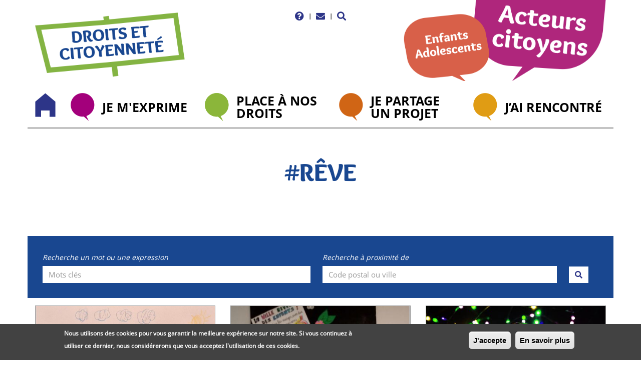

--- FILE ---
content_type: text/html; charset=UTF-8
request_url: https://www.enfantsacteurscitoyens.fr/publications?tag=R%C3%AAve
body_size: 10168
content:
<!DOCTYPE html>
<html  lang="fr" dir="ltr" prefix="content: http://purl.org/rss/1.0/modules/content/  dc: http://purl.org/dc/terms/  foaf: http://xmlns.com/foaf/0.1/  og: http://ogp.me/ns#  rdfs: http://www.w3.org/2000/01/rdf-schema#  schema: http://schema.org/  sioc: http://rdfs.org/sioc/ns#  sioct: http://rdfs.org/sioc/types#  skos: http://www.w3.org/2004/02/skos/core#  xsd: http://www.w3.org/2001/XMLSchema# ">
  <head>
    <meta charset="utf-8" />
<script>(function(i,s,o,g,r,a,m){i["GoogleAnalyticsObject"]=r;i[r]=i[r]||function(){(i[r].q=i[r].q||[]).push(arguments)},i[r].l=1*new Date();a=s.createElement(o),m=s.getElementsByTagName(o)[0];a.async=1;a.src=g;m.parentNode.insertBefore(a,m)})(window,document,"script","https://www.google-analytics.com/analytics.js","ga");ga("create", "UA-137165990-1", {"cookieDomain":"auto"});ga("set", "anonymizeIp", true);ga("send", "pageview");</script>
<link rel="canonical" href="https://www.enfantsacteurscitoyens.fr/publications" />
<meta name="Generator" content="Drupal 8 (https://www.drupal.org)" />
<meta name="MobileOptimized" content="width" />
<meta name="HandheldFriendly" content="true" />
<meta name="viewport" content="width=device-width, initial-scale=1.0" />
<style>div#sliding-popup, div#sliding-popup .eu-cookie-withdraw-banner, .eu-cookie-withdraw-tab {background: #424242} div#sliding-popup.eu-cookie-withdraw-wrapper { background: transparent; } #sliding-popup h1, #sliding-popup h2, #sliding-popup h3, #sliding-popup p, #sliding-popup label, #sliding-popup div, .eu-cookie-compliance-more-button, .eu-cookie-compliance-secondary-button, .eu-cookie-withdraw-tab { color: #fff;} .eu-cookie-withdraw-tab { border-color: #fff;}</style>
<link rel="shortcut icon" href="/themes/francas_droits_citoyennete_theme/favicon.ico" type="image/vnd.microsoft.icon" />
<script>window.a2a_config=window.a2a_config||{};a2a_config.callbacks=[];a2a_config.overlays=[];a2a_config.templates={};</script>

    <title>Les publications | Enfants et adolescents citoyens
</title>
    <link rel="stylesheet" media="all" href="/core/modules/system/css/components/align.module.css?r6dgaz" />
<link rel="stylesheet" media="all" href="/core/modules/system/css/components/fieldgroup.module.css?r6dgaz" />
<link rel="stylesheet" media="all" href="/core/modules/system/css/components/container-inline.module.css?r6dgaz" />
<link rel="stylesheet" media="all" href="/core/modules/system/css/components/clearfix.module.css?r6dgaz" />
<link rel="stylesheet" media="all" href="/core/modules/system/css/components/details.module.css?r6dgaz" />
<link rel="stylesheet" media="all" href="/core/modules/system/css/components/hidden.module.css?r6dgaz" />
<link rel="stylesheet" media="all" href="/core/modules/system/css/components/item-list.module.css?r6dgaz" />
<link rel="stylesheet" media="all" href="/core/modules/system/css/components/js.module.css?r6dgaz" />
<link rel="stylesheet" media="all" href="/core/modules/system/css/components/nowrap.module.css?r6dgaz" />
<link rel="stylesheet" media="all" href="/core/modules/system/css/components/position-container.module.css?r6dgaz" />
<link rel="stylesheet" media="all" href="/core/modules/system/css/components/progress.module.css?r6dgaz" />
<link rel="stylesheet" media="all" href="/core/modules/system/css/components/reset-appearance.module.css?r6dgaz" />
<link rel="stylesheet" media="all" href="/core/modules/system/css/components/resize.module.css?r6dgaz" />
<link rel="stylesheet" media="all" href="/core/modules/system/css/components/sticky-header.module.css?r6dgaz" />
<link rel="stylesheet" media="all" href="/core/modules/system/css/components/system-status-counter.css?r6dgaz" />
<link rel="stylesheet" media="all" href="/core/modules/system/css/components/system-status-report-counters.css?r6dgaz" />
<link rel="stylesheet" media="all" href="/core/modules/system/css/components/system-status-report-general-info.css?r6dgaz" />
<link rel="stylesheet" media="all" href="/core/modules/system/css/components/tablesort.module.css?r6dgaz" />
<link rel="stylesheet" media="all" href="/core/modules/system/css/components/tree-child.module.css?r6dgaz" />
<link rel="stylesheet" media="all" href="/core/modules/views/css/views.module.css?r6dgaz" />
<link rel="stylesheet" media="all" href="/modules/contrib/eu_cookie_compliance/css/eu_cookie_compliance.css?r6dgaz" />
<link rel="stylesheet" media="all" href="/modules/contrib/addtoany/css/addtoany.css?r6dgaz" />
<link rel="stylesheet" media="all" href="https://use.fontawesome.com/releases/v5.5.0/css/all.css" />
<link rel="stylesheet" media="all" href="https://use.fontawesome.com/releases/v5.5.0/css/v4-shims.css" />
<link rel="stylesheet" media="all" href="https://cdn.jsdelivr.net/npm/bootstrap@3.4.1/dist/css/bootstrap.css" integrity="sha256-0XAFLBbK7DgQ8t7mRWU5BF2OMm9tjtfH945Z7TTeNIo=" crossorigin="anonymous" />
<link rel="stylesheet" media="all" href="https://cdn.jsdelivr.net/npm/@unicorn-fail/drupal-bootstrap-styles@0.0.2/dist/3.4.0/8.x-3.x/drupal-bootstrap.css" integrity="sha512-j4mdyNbQqqp+6Q/HtootpbGoc2ZX0C/ktbXnauPFEz7A457PB6le79qasOBVcrSrOBtGAm0aVU2SOKFzBl6RhA==" crossorigin="anonymous" />
<link rel="stylesheet" media="all" href="/themes/francas_droits_citoyennete_theme/css/style.css?r6dgaz" />
<link rel="stylesheet" media="all" href="/themes/francas_droits_citoyennete_theme/css/custom.css?r6dgaz" />
<link rel="stylesheet" media="all" href="/themes/francas_droits_citoyennete_theme/css/jquery.bxslider.css?r6dgaz" />

    
<!--[if lte IE 8]>
<script src="/core/assets/vendor/html5shiv/html5shiv.min.js?v=3.7.3"></script>
<![endif]-->

  </head>
  <body class="path-publications has-glyphicons">
    <a href="#main-content" class="visually-hidden focusable skip-link">
      Aller au contenu principal
    </a>
    
      <div class="dialog-off-canvas-main-canvas" data-off-canvas-main-canvas>
    
<header class="header">
  <div class="container">
    <div class="row">
            <div class="col-md-6 col-md-offset-3 hidden-sm hidden-xs">
          <div class="region region-navigation">
    <nav role="navigation" aria-labelledby="block-francas-droits-citoyennete-theme-headermenuhaut-menu" id="block-francas-droits-citoyennete-theme-headermenuhaut" class="header-nav">
            
  <h2 class="visually-hidden" id="block-francas-droits-citoyennete-theme-headermenuhaut-menu">Header menu haut</h2>
  

        
      <ul>
                            <li class="first">
                                <a href="/qui-sommes-nous-0"
                      data-toggle="tooltip" data-placement="bottom"
           title="Qui sommes-nous">
          <span>Qui sommes-nous</span>
          <i class="fa fa-question-circle" aria-hidden="true"></i>
        </a>
              </li>
                            <li>
                                <a href="/contact"
                      data-toggle="tooltip" data-placement="bottom"
           title="Contactez-nous">
          <span>Contactez-nous</span>
          <i class="fa fa-envelope" aria-hidden="true"></i>
        </a>
              </li>
                            <li class="last">
                                <a href="#myRecherche"
                      class="recherche-bouton navbar-toggle collapsed" data-toggle="collapse" role="button" aria-expanded="false" aria-controls="myRecherche"
           title="Rechercher">
          <span>Rechercher</span>
          <i class="fa fa-search" aria-hidden="true"></i>
        </a>
              </li>
        </ul>
  

  </nav>

  </div>

      </div>
      <div class="col-xs-4 hidden-md hidden-lg">
        <button type="button" class="recherche-bouton navbar-toggle collapsed" data-toggle="collapse" data-target="#myRecherche">
          <i class="fa fa-search" aria-hidden="true"></i>
          <i class="fa fa-times" aria-hidden="true"></i>
        </button>
      </div>
      <div class="col-xs-4 col-xs-offset-4 hidden-md hidden-lg">
        <button type="button" class="menu-bouton navbar-toggle collapsed" data-toggle="collapse" data-target="#myMenu">
          <i class="fa fa-bars" aria-hidden="true"></i>
          <i class="fa fa-times" aria-hidden="true"></i>
        </button>
      </div>

      <div class="col-md-12 hidden-sm hidden-xs">
          <div class="region region-navigation-principal">
    <nav role="navigation" aria-labelledby="block-views-block-menu-rubrique-menu-rubrique-menu" class="views-element-container menu" id="block-views-block-menu-rubrique-menu-rubrique">
            <h2 class="sr-only" id="block-views-block-menu-rubrique-menu-rubrique-menu"></h2>

      <div class="input-wrapper form-group"><div class="view view-menu-rubrique view-id-menu_rubrique view-display-id-menu_rubrique js-view-dom-id-e877406f34ed2c19d2ec8d1b4f5a18815695d2a3945a91d61f80f257f77eee94">
  
    
      
      <div class="view-content">
      <ul>
  <li class="first">
    <a href="/" class="home"></a>
  </li>
      <li><a href="/publications?rubrique=24" class="rose"><span>Je m&#039;exprime</span></a></li>
      <li><a href="/publications?rubrique=25" class="vert"><span>Place à nos droits</span></a></li>
      <li><a href="/publications?rubrique=26" class="orange"><span>Je partage un projet</span></a></li>
      <li><a href="/publications?rubrique=27" class="orange-clair"><span>J’ai rencontré</span></a></li>
  </ul>

    </div>
  
          </div>
</div>

  </nav>

  </div>

      </div>
    </div>
  </div>
</header>

<div class="menu navbar-collapse collapse" id="myMenu">
  <div class="container">
      <div class="region region-navigation-mobile">
    <section class="views-element-container block block-views block-views-blockmenu-rubrique-menu-rubrique clearfix" id="block-views-block-menu-rubrique-menu-rubrique-mobile">
  
      <h2 class="block-title">Menu rubrique</h2>
    

      <div class="input-wrapper form-group"><div class="view view-menu-rubrique view-id-menu_rubrique view-display-id-menu_rubrique js-view-dom-id-873502033c7f89f234d983c1c76573664f97399e97606dbe42e42ff45b2cc3d5">
  
    
      
      <div class="view-content">
      <ul>
  <li class="first">
    <a href="/" class="home"></a>
  </li>
      <li><a href="/publications?rubrique=24" class="rose"><span>Je m&#039;exprime</span></a></li>
      <li><a href="/publications?rubrique=25" class="vert"><span>Place à nos droits</span></a></li>
      <li><a href="/publications?rubrique=26" class="orange"><span>Je partage un projet</span></a></li>
      <li><a href="/publications?rubrique=27" class="orange-clair"><span>J’ai rencontré</span></a></li>
  </ul>

    </div>
  
          </div>
</div>

  </section>

<nav role="navigation" aria-labelledby="block-headermenuhautmobile-menu" id="block-headermenuhautmobile">
            
  <h2 class="visually-hidden" id="block-headermenuhautmobile-menu">Header menu haut mobile</h2>
  

        
      <ul>
              <li>
          <a href="/contact" class="icon-envelope" data-drupal-link-system-path="contact">Contactez-nous</a>
        </li>
              <li>
          <a href="/qui-sommes-nous" class="icon-question" data-drupal-link-system-path="node/4">Qui sommes-nous</a>
        </li>
          </ul>
  

  </nav>

  </div>

  </div>
</div>

<div class="recherche navbar-collapse collapse" id="myRecherche" aria-expanded="false" style="height: 0px;">
  <div class="container">

    <div class="text-right hidden-xs hidden-sm">
      <button type="button" class="recherche-bouton navbar-toggle" data-toggle="collapse" data-target="#myRecherche" aria-expanded="true">
        <i class="fa fa-times" aria-hidden="true"></i>
      </button>
    </div>

    <form action="/search-site">
      <label>Rechercher sur le site</label>
      <div class="input-text">
        <input type="text" placeholder="Rechercher" name="t">
        <button type="submit"><i class="fa fa-search"></i></button>
      </div>
    </form>
  </div>
</div>

  <main role="main"  class="container main-container js-quickedit-main-content" style="margin-top: 305px;">

    <h1>#Rêve</h1>
        
            <div>
              <div class="publication-list-page">
          <div class="region region-content">
    <div data-drupal-messages-fallback class="hidden"></div><div class="views-element-container input-wrapper form-group"><div class="view view-publication view-id-publication view-display-id-page_publications js-view-dom-id-b134817e31af44c0c13796cfff2900461e6b9e3c12c1e8baa2a4bc4e10cd8999">
  
    
        <div class="view-filters form-group">
      <form class="views-exposed-form" data-drupal-selector="views-exposed-form-publication-page-publications" action="/publications" method="get" id="views-exposed-form-publication-page-publications" accept-charset="UTF-8">
  

<div id="publication-list-filter-form">
  <div class="width-50 input-container"><div class="form-item js-form-item form-type-textfield js-form-type-textfield form-item-recherche js-form-item-recherche inline form-group">
      <label for="edit-recherche" class="control-label titre"><span>Recherche un mot ou une expression</span>
    </label>
  
  <input placeholder="Mots clés" data-drupal-selector="edit-recherche" class="form-text form-control" type="text" id="edit-recherche" name="recherche" value="" size="30" maxlength="128" />

  
  </div>

</div>
  <div class="width-44 input-container">
    <div><div class="form-item js-form-item form-type-textfield js-form-type-textfield form-item-localite js-form-item-localite inline form-group">
      <label for="edit-localite" class="control-label titre"><span>Recherche à proximité de</span>
    </label>
  
  <input placeholder="Code postal ou ville" data-drupal-selector="edit-localite" class="form-text form-control" type="text" id="edit-localite" name="localite" value="" size="30" maxlength="128" />

  
  </div>

</div>
  </div>
  <div class="width-5 element-container"><div data-drupal-selector="edit-actions" class="form-actions input-wrapper form-group js-form-wrapper form-wrapper" id="edit-actions"><button data-drupal-selector="edit-submit-publication" class="button js-form-submit form-submit btn-default btn icon-only" type="submit" id="edit-submit-publication" value="Apply" name=""><span class="sr-only">Apply</span><i class="fa fa-search"></i></button></div>
</div>
</div>

<div class="hidden"><div class="form-item js-form-item form-type-select js-form-type-select form-item-rubrique js-form-item-rubrique inline form-group">
      <label for="edit-rubrique" class="control-label titre"><span>Rubrique</span>
    </label>
  
  <div class="select-wrapper"><select data-drupal-selector="edit-rubrique" class="form-select form-control" id="edit-rubrique" name="rubrique"><option
            value="All" selected="selected">- Tout -</option><option
            value="24">Je m&#039;exprime</option><option
            value="25">Place à nos droits</option><option
            value="26">Je partage un projet</option><option
            value="27">J’ai rencontré</option></select></div>

  
  </div>

<div class="form-item js-form-item form-type-textfield js-form-type-textfield form-item-tag js-form-item-tag inline form-group">
      <label for="edit-tag" class="control-label titre"><span>Tag</span>
    </label>
  
  <input data-drupal-selector="edit-tag" class="form-text form-control" type="text" id="edit-tag" name="tag" value="Rêve" size="30" maxlength="128" />

  
  </div>

</div>




</form>

    </div>
    
      <div class="view-content">
      <div data-drupal-views-infinite-scroll-content-wrapper class="views-infinite-scroll-content-wrapper clearfix input-wrapper form-group">
<article class="publication-item vert">
  
  <a href="/publication/2559" class="publication-fields">
    <img src="/sites/default/files/publication-images/le%20drot%20de%20r%C3%A9ver.jpg">
<div class="city">MONTFERRAT</div>
<div class="created">jeu 16/11/2023</div>
<div class="title">LE DROIT DE REVER </div>
<div class="body"><p><span><span><strong> LE DROIT DE REVER</strong></span></span></p>

<p><span><span><strong>Dessin réalisé par les enfants de 3/5 ans de l'accueil de loisirs ODELVAR D'AMPUS/MONTFERRAT (83) …</strong></span></span></p></div>
<div class="comment-count-wrapper">
  <div class="comment-count">
    0
  </div>
</div>
  </a>

  <div class="tags">
  <ul><li><a href="https://www.enfantsacteurscitoyens.fr/publications?tag=droit">droit</a></li><li><a href="https://www.enfantsacteurscitoyens.fr/publications?tag=R%C3%AAve">Rêve</a></li></ul></div>

</article>
<article class="publication-item vert">
  
  <a href="/publication/1751" class="publication-fields">
    <img src="/sites/default/files/publication-images/Capture_14.jpg">
<div class="city">MONTIGNY LES CORMEILLES</div>
<div class="created">jeu 30/01/2020</div>
<div class="title">Ville rêvée d&#039;enfants </div>
<div class="body"></div>
<div class="comment-count-wrapper">
  <div class="comment-count">
    0
  </div>
</div>
  </a>

  <div class="tags">
  <ul><li><a href="https://www.enfantsacteurscitoyens.fr/publications?tag=R%C3%AAve">Rêve</a></li><li><a href="https://www.enfantsacteurscitoyens.fr/publications?tag=enfants">enfants</a></li></ul></div>

</article>
<article class="publication-item rose">
  
  <a href="/publication/1183" class="publication-fields">
      <img src="/sites/default/files/styles/large/public/2019-03/crystal-ball-photography-3894871_1920.jpg?itok=u0KbGgqF" width="480" height="277" alt="ball" typeof="foaf:Image" />


<div class="city">BESANCON</div>
<div class="created">mer 13/11/2019</div>
<div class="title">Milles et une expérience</div>
<div class="body"><p>Mon plus grand rêve est de voir une licorne.</p>

<p>Mon plus grand rêve est de voir un arc en ciel.</p>

<p>Mon plus grand rêve est de voir un monstre.</p>

<p>Mon plus grand rêve est de…</p></div>
<div class="comment-count-wrapper">
  <div class="comment-count">
    0
  </div>
</div>
  </a>

  <div class="tags">
  <ul><li><a href="https://www.enfantsacteurscitoyens.fr/publications?tag=Amour">Amour</a></li><li><a href="https://www.enfantsacteurscitoyens.fr/publications?tag=R%C3%AAve">Rêve</a></li></ul></div>

</article>
<article class="publication-item rose">
  
  <a href="/publication/1117" class="publication-fields">
    <img src="">
<div class="city">ANGERS</div>
<div class="created">mer 06/11/2019</div>
<div class="title">Parlons de nos droits </div>
<div class="body"><p>"On a le droit d'être heureux dans la vie."</p>

<p>"J'ai le droit de me coucher."</p>

<p>"Les enfants ont le droit d'avoir du temps pour eux."</p>

<p>"On est différent mais on est amis."</p>…</div>
<div class="comment-count-wrapper">
  <div class="comment-count">
    0
  </div>
</div>
  </a>

  <div class="tags">
  <ul><li><a href="https://www.enfantsacteurscitoyens.fr/publications?tag=droit">droit</a></li><li><a href="https://www.enfantsacteurscitoyens.fr/publications?tag=droits">droits</a></li></ul></div>

</article>
<article class="publication-item rose">
  
  <a href="/publication/954" class="publication-fields">
    <img src="/sites/default/files/publication-images/DSC00665.jpg1_.jpg">
<div class="city">LONS LE SAUNIER</div>
<div class="created">mar 15/10/2019</div>
<div class="title">Une civilisation de rêve</div>
<div class="body"><p>A l'occasion d'une semaine thématique sur les extraterrestres, nous avons inventé notre civilisation de rêve. Ce fût l'occasion pour nous d'échanger sur tout ce qui ne nous convient pas et comment…</p></div>
<div class="comment-count-wrapper">
  <div class="comment-count">
    0
  </div>
</div>
  </a>

  <div class="tags">
  <ul><li><a href="https://www.enfantsacteurscitoyens.fr/publications?tag=expressions">expressions</a></li><li><a href="https://www.enfantsacteurscitoyens.fr/publications?tag=inventons">inventons</a></li></ul></div>

</article>
<article class="publication-item rose">
  
  <a href="/publication/680" class="publication-fields">
    <img src="/sites/default/files/publication-images/IMG_2705-ConvertImage.jpg">
<div class="city">BLIGNY SUR OUCHE</div>
<div class="created">mar 30/07/2019</div>
<div class="title">Dans ma ville de rêve</div>
<div class="body"><p>Dans ma ville de rêve, il y a du foot, du trampoline,. Il y a des maisons carrées et triangulaires. Il y a des parcs avec des balançoires. Il n'y a pas d'école. Les enfants pauvres ont des…</p></div>
<div class="comment-count-wrapper">
  <div class="comment-count">
    0
  </div>
</div>
  </a>

  <div class="tags">
  <ul><li><a href="https://www.enfantsacteurscitoyens.fr/publications?tag=Ville">Ville</a></li><li><a href="https://www.enfantsacteurscitoyens.fr/publications?tag=R%C3%AAve">Rêve</a></li></ul></div>

</article>
</div>

    </div>
  
      
<ul class="js-pager__items pager" data-drupal-views-infinite-scroll-pager="automatic">
  <li class="pager__item">
    <a class="button" href="?tag=R%C3%AAve&amp;rubrique=All&amp;recherche=&amp;localite=&amp;page=1" title="Load more items" rel="next">Encore</a>
  </li>
</ul>

          </div>
</div>

  </div>

  </div>
    </div>

          </main>

    <aside class="popin popin-open">
    <a href="#" class="toggle-popin">
      <i class="fa fa-caret-left"></i>
    </a>
    <div class="wrapper">
      <h1>Moi aussi<span>J'ai des choses à dire !</span></h1>
      <figure>
        <img src="/themes/francas_droits_citoyennete_theme/images/moi-aussi.png" alt="Moi aussi, j'ai des choses à dire !">
      </figure>
      <p>Toi aussi, tu veux témoigner, t'exprimer et partager ton expérience ?</p>
      <a href="/publication/fiche-identite" class="popin-link">Clique ici</a>
    </div>
  </aside>


<footer class="footer" role="contentinfo">
              <div class="container">
    <a href="#" class="retour-haut">
      <i class="fa fa-caret-up"></i>
    </a>
    <h2>Footer</h2>
    <div class="row">
      <div id="block-bloc-footer-gauche" class="col-md-3 col-sm-4 block block-block-content block-block-contentd8f17a5a-833c-4457-8884-b6c6b44723e0 clearfix">
      <h3 class="block-title">Nos partenaires :</h3>
  
      
            <div class="field field--name-body field--type-text-with-summary field--label-hidden field--item"><ul class="items-center">
	<li><img alt="educa-droit" data-entity-type="file" data-entity-uuid="1b4250be-4e96-4c54-96de-003899c83ccc" src="/sites/default/files/inline-images/LOGOEDUCADROIT2018.jpg" /></li>
</ul>

<ul>
	<li><img alt="ministere-education-nationale" data-entity-type="file" data-entity-uuid="86891099-aa16-441f-a06d-5220ec1f04f5" src="/sites/default/files/inline-images/logo_minister249x76.jpg" /></li>
</ul>
</div>
      
  </div>

<div id="block-bloc-footer-centre" class="col-sm-8 block block-block-content block-block-content3ed47e25-5530-4ba5-b2bd-a272ee36f299 clearfix">
      <h3 class="block-title">Les sites des Francas :</h3>
  
      
            <div class="field field--name-body field--type-text-with-summary field--label-hidden field--item"><ul class="items-bottom">
	<li><a href="https://lesradiosfrancas.fr/" target="_blank"><img alt="radio-francas" data-entity-type="file" data-entity-uuid="fbf80fde-1885-43e7-912d-396d950f5e2c" src="/sites/default/files/inline-images/logo_radio2.png" /></a></li>
	<li>
	<p><a href="https://fr-fr.facebook.com/FestivalNationalFrancasGrainesDePhilo/" target="_blank"><img alt="graines-philo" data-entity-type="file" data-entity-uuid="8701f374-eafd-4183-97f6-5c7e0b58fa54" src="/sites/default/files/inline-images/graines-philo.jpg" /></a></p>
	</li>
	<li>
	<p><a href="http://www.centredeloisirseducatif.net/node/1646" target="_blank"><img alt="atec" data-entity-type="file" data-entity-uuid="4e4553c0-b209-4da1-b867-4064a1fa9a58" src="/sites/default/files/inline-images/atec.jpg" /></a></p>
	</li>
	<li><a href="http://www.cyberallyefrancas.fr/" target="_blank"><img alt="cyber-rallye-scientifique" data-entity-type="file" data-entity-uuid="b5320c24-fa7f-4731-9acb-cbf1c582aa12" src="/sites/default/files/inline-images/cyber-rallye-scientifique.png" /></a></li>
</ul>

<ul class="text-center">
	<li><a href="http://www.francas.asso.fr/" target="_blank"><img alt="les-francas" data-entity-type="file" data-entity-uuid="c681bcff-e37c-4adc-a148-c722a234e1bb" src="/sites/default/files/inline-images/les-francas.png" /></a></li>
</ul>

<p>Site réalisé par la Fédération nationale des Francas</p>
</div>
      
  </div>

<div id="block-bloc-footer-droite" class="col-md-3 block block-block-content block-block-contentbbefdf4a-a022-4cab-a6ca-3019e1a08365 clearfix">
    
          
            <div class="field field--name-body field--type-text-with-summary field--label-hidden field--item"><div class="row">
<div class="col-md-12 col-sm-6">
<h3>Place à nos droits</h3>

<p><a href="/publications/coups-de-coeur">Cliquez ici</a></p>

<ul>
	<li>
	<p><a href="/publications/coups-de-coeur"><img alt="Agis pour tes droits" data-entity-type="file" data-entity-uuid="b2e6f9c1-cf04-4361-b407-b83809e607e1" src="/sites/default/files/inline-images/logo-Place-a-nos-droits_francas_0.png" style="max-width: 50%" /></a></p>
	</li>
</ul>
</div>
</div>
</div>
      
    </div>


    </div>
  </div>

                    <div class="region region-footer-second">
    <nav role="navigation" aria-labelledby="block-pieddepage-menu" id="block-pieddepage" class="footer-nav">
            
  <h2 class="visually-hidden" id="block-pieddepage-menu">Pied de page</h2>
  

        
      <ul>
                      <li class="first">
                                        <a href="/mentions-legales" title="Mentions légales" data-drupal-link-system-path="node/5">Mentions légales</a>
              </li>
                      <li>
                                        <a href="/contact" data-drupal-link-system-path="contact">Contact</a>
              </li>
                      <li>
                                        <a href="https://www.francas.asso.fr/protection-des-donnees-personnelles/">RGPD</a>
              </li>
                      <li class="last">
                                        <a href="/faq" data-drupal-link-system-path="faq">FAQ</a>
              </li>
        </ul>
  

  </nav>

  </div>

      </footer>

  </div>

    
    <script type="application/json" data-drupal-selector="drupal-settings-json">{"path":{"baseUrl":"\/","scriptPath":null,"pathPrefix":"","currentPath":"publications","currentPathIsAdmin":false,"isFront":false,"currentLanguage":"fr","currentQuery":{"tag":"R\u00eave"}},"pluralDelimiter":"\u0003","suppressDeprecationErrors":true,"ajaxPageState":{"libraries":"addtoany\/addtoany,bootstrap\/popover,bootstrap\/tooltip,core\/html5shiv,eu_cookie_compliance\/eu_cookie_compliance_default,fontawesome\/fontawesome.webfonts.shim,francas_droits_citoyennete_theme\/global-scripts,francas_droits_citoyennete_theme\/global-styling,francas_droits_citoyennete_theme\/publication-list,google_analytics\/google_analytics,system\/base,views\/views.module,views_infinite_scroll\/views-infinite-scroll","theme":"francas_droits_citoyennete_theme","theme_token":null},"ajaxTrustedUrl":{"\/publications":true},"google_analytics":{"trackOutbound":true,"trackMailto":true,"trackDownload":true,"trackDownloadExtensions":"7z|aac|arc|arj|asf|asx|avi|bin|csv|doc(x|m)?|dot(x|m)?|exe|flv|gif|gz|gzip|hqx|jar|jpe?g|js|mp(2|3|4|e?g)|mov(ie)?|msi|msp|pdf|phps|png|ppt(x|m)?|pot(x|m)?|pps(x|m)?|ppam|sld(x|m)?|thmx|qtm?|ra(m|r)?|sea|sit|tar|tgz|torrent|txt|wav|wma|wmv|wpd|xls(x|m|b)?|xlt(x|m)|xlam|xml|z|zip"},"eu_cookie_compliance":{"cookie_policy_version":"1.0.0","popup_enabled":true,"popup_agreed_enabled":false,"popup_hide_agreed":true,"popup_clicking_confirmation":true,"popup_scrolling_confirmation":false,"popup_html_info":"\u003Cdiv role=\u0022alertdialog\u0022 aria-labelledby=\u0022popup-text\u0022 class=\u0022eu-cookie-compliance-banner eu-cookie-compliance-banner-info\u0022\u003E\n  \u003Cdiv class =\u0022popup-content info eu-cookie-compliance-content\u0022\u003E\n    \u003Cdiv id=\u0022popup-text\u0022 class=\u0022eu-cookie-compliance-message\u0022\u003E\n      \u003Cp\u003ENous utilisons des cookies pour vous garantir la meilleure exp\u00e9rience sur notre site. Si vous continuez \u00e0 utiliser ce dernier, nous consid\u00e9rerons que vous acceptez l\u0027utilisation de ces cookies.\u003C\/p\u003E\n\n    \u003C\/div\u003E\n    \u003Cdiv id=\u0022popup-buttons\u0022 class=\u0022eu-cookie-compliance-buttons\u0022\u003E\n      \u003Cbutton type=\u0022button\u0022 class=\u0022agree-button eu-cookie-compliance-agree-button\u0022\u003EJ\u0026#039;accepte\u003C\/button\u003E\n              \u003Cbutton type=\u0022button\u0022 class=\u0022disagree-button find-more-button eu-cookie-compliance-more-button\u0022\u003EEn savoir plus\u003C\/button\u003E\n          \u003C\/div\u003E\n  \u003C\/div\u003E\n\u003C\/div\u003E","use_mobile_message":false,"mobile_popup_html_info":"\u003Cdiv role=\u0022alertdialog\u0022 aria-labelledby=\u0022popup-text\u0022 class=\u0022eu-cookie-compliance-banner eu-cookie-compliance-banner-info\u0022\u003E\n  \u003Cdiv class =\u0022popup-content info eu-cookie-compliance-content\u0022\u003E\n    \u003Cdiv id=\u0022popup-text\u0022 class=\u0022eu-cookie-compliance-message\u0022\u003E\n      \n    \u003C\/div\u003E\n    \u003Cdiv id=\u0022popup-buttons\u0022 class=\u0022eu-cookie-compliance-buttons\u0022\u003E\n      \u003Cbutton type=\u0022button\u0022 class=\u0022agree-button eu-cookie-compliance-agree-button\u0022\u003EJ\u0026#039;accepte\u003C\/button\u003E\n              \u003Cbutton type=\u0022button\u0022 class=\u0022disagree-button find-more-button eu-cookie-compliance-more-button\u0022\u003EEn savoir plus\u003C\/button\u003E\n          \u003C\/div\u003E\n  \u003C\/div\u003E\n\u003C\/div\u003E","mobile_breakpoint":768,"popup_html_agreed":false,"popup_use_bare_css":false,"popup_height":"auto","popup_width":"100%","popup_delay":1000,"popup_link":"\/mentions-legales","popup_link_new_window":false,"popup_position":false,"fixed_top_position":true,"popup_language":"fr","store_consent":false,"better_support_for_screen_readers":false,"cookie_name":"","reload_page":false,"domain":"","domain_all_sites":false,"popup_eu_only_js":false,"cookie_lifetime":100,"cookie_session":0,"set_cookie_session_zero_on_disagree":0,"disagree_do_not_show_popup":false,"method":"default","automatic_cookies_removal":true,"allowed_cookies":"","withdraw_markup":"\u003Cbutton type=\u0022button\u0022 class=\u0022eu-cookie-withdraw-tab\u0022\u003EParam\u00e8tres de confidentialit\u00e9\u003C\/button\u003E\n\u003Cdiv role=\u0022alertdialog\u0022 aria-labelledby=\u0022popup-text\u0022 class=\u0022eu-cookie-withdraw-banner\u0022\u003E\n  \u003Cdiv class=\u0022popup-content info eu-cookie-compliance-content\u0022\u003E\n    \u003Cdiv id=\u0022popup-text\u0022 class=\u0022eu-cookie-compliance-message\u0022\u003E\n      \u003Ch2\u003ESur ce site, nous am\u00e9liorons votre exp\u00e9rience d\u0027utilisation \u00e0 l\u0027aide de cookies\u003C\/h2\u003E\n\u003Cp\u003EVous avez consenti \u00e0 l\u0027utilisation de ces cookies.\u003C\/p\u003E\n\n    \u003C\/div\u003E\n    \u003Cdiv id=\u0022popup-buttons\u0022 class=\u0022eu-cookie-compliance-buttons\u0022\u003E\n      \u003Cbutton type=\u0022button\u0022 class=\u0022eu-cookie-withdraw-button\u0022\u003ERetirer le consentement\u003C\/button\u003E\n    \u003C\/div\u003E\n  \u003C\/div\u003E\n\u003C\/div\u003E","withdraw_enabled":false,"reload_options":0,"reload_routes_list":"","withdraw_button_on_info_popup":false,"cookie_categories":[],"cookie_categories_details":[],"enable_save_preferences_button":true,"cookie_value_disagreed":"0","cookie_value_agreed_show_thank_you":"1","cookie_value_agreed":"2","containing_element":"body","settings_tab_enabled":false,"open_by_default":true},"bootstrap":{"forms_has_error_value_toggle":1,"tooltip_enabled":1,"tooltip_animation":1,"tooltip_container":"body","tooltip_delay":"0","tooltip_html":0,"tooltip_placement":"auto left","tooltip_selector":"","tooltip_trigger":"hover","popover_enabled":1,"popover_animation":1,"popover_auto_close":1,"popover_container":"body","popover_content":"","popover_delay":"0","popover_html":0,"popover_placement":"right","popover_selector":"","popover_title":"","popover_trigger":"click"},"views":{"ajax_path":"\/views\/ajax","ajaxViews":{"views_dom_id:b134817e31af44c0c13796cfff2900461e6b9e3c12c1e8baa2a4bc4e10cd8999":{"view_name":"publication","view_display_id":"page_publications","view_args":"","view_path":"\/publications","view_base_path":"publications","view_dom_id":"b134817e31af44c0c13796cfff2900461e6b9e3c12c1e8baa2a4bc4e10cd8999","pager_element":0}}},"user":{"uid":0,"permissionsHash":"98dbdfca12ca40347e4575c518ca1c5e5fa2aeadefd891f53620391099b7a35e"}}</script>
<script src="/core/assets/vendor/jquery/jquery.min.js?v=3.5.1"></script>
<script src="/core/assets/vendor/underscore/underscore-min.js?v=1.13.1"></script>
<script src="/core/assets/vendor/jquery-once/jquery.once.min.js?v=2.2.3"></script>
<script src="/core/misc/drupalSettingsLoader.js?v=8.9.20"></script>
<script src="/sites/default/files/languages/fr_h1YQNUfqY7063-sE8gj3x0pL0jDEoN-uI-rosKzHxfk.js?r6dgaz"></script>
<script src="/core/misc/drupal.js?v=8.9.20"></script>
<script src="/core/misc/drupal.init.js?v=8.9.20"></script>
<script src="https://static.addtoany.com/menu/page.js" async></script>
<script src="/modules/contrib/addtoany/js/addtoany.js?v=8.9.20"></script>
<script src="/modules/contrib/google_analytics/js/google_analytics.js?v=8.9.20"></script>
<script src="https://cdn.jsdelivr.net/npm/bootstrap@3.4.1/dist/js/bootstrap.js" integrity="sha256-29KjXnLtx9a95INIGpEvHDiqV/qydH2bBx0xcznuA6I=" crossorigin="anonymous"></script>
<script src="/themes/contrib/bootstrap/js/drupal.bootstrap.js?r6dgaz"></script>
<script src="/themes/contrib/bootstrap/js/attributes.js?r6dgaz"></script>
<script src="/themes/contrib/bootstrap/js/theme.js?r6dgaz"></script>
<script src="/core/misc/progress.js?v=8.9.20"></script>
<script src="/themes/contrib/bootstrap/js/misc/progress.js?r6dgaz"></script>
<script src="/core/misc/ajax.js?v=8.9.20"></script>
<script src="/themes/contrib/bootstrap/js/misc/ajax.js?r6dgaz"></script>
<script src="/themes/francas_droits_citoyennete_theme/js/jquery.bxslider.js?r6dgaz"></script>
<script src="/themes/francas_droits_citoyennete_theme/js/imagesloaded.pkgd.min.js?r6dgaz"></script>
<script src="/themes/francas_droits_citoyennete_theme/js/masonry.min.js?r6dgaz"></script>
<script src="/themes/francas_droits_citoyennete_theme/js/script.js?r6dgaz"></script>
<script src="/core/assets/vendor/js-cookie/js.cookie.min.js?v=3.0.0-rc0"></script>
<script src="/modules/contrib/eu_cookie_compliance/js/eu_cookie_compliance.js?v=1.19" defer></script>
<script src="/themes/contrib/bootstrap/js/popover.js?r6dgaz"></script>
<script src="/themes/contrib/bootstrap/js/tooltip.js?r6dgaz"></script>
<script src="/core/assets/vendor/jquery-form/jquery.form.min.js?v=4.22"></script>
<script src="/core/modules/views/js/base.js?v=8.9.20"></script>
<script src="/core/modules/views/js/ajax_view.js?v=8.9.20"></script>
<script src="/themes/contrib/bootstrap/js/modules/views/ajax_view.js?r6dgaz"></script>
<script src="/core/misc/debounce.js?v=8.9.20"></script>
<script src="/modules/contrib/views_infinite_scroll/js/infinite-scroll.js?v=8.9.20"></script>
<script src="/themes/francas_droits_citoyennete_theme/js/publication-list.js?r6dgaz"></script>

  </body>
</html>


--- FILE ---
content_type: text/css
request_url: https://www.enfantsacteurscitoyens.fr/themes/francas_droits_citoyennete_theme/css/style.css?r6dgaz
body_size: 57593
content:
@charset "UTF-8";
/******* Liste des variables SCSS ********/
/*************************************************/
/*-------------------- MIXINS -------------------*/
/*************************************************/
/* Fichier Style CSS */
/* Font-face */
@font-face {
  font-family: 'OpenSans-Bold';
  src: url("../fonts/OpenSans-Bold.woff") format("woff"), url("../fonts/OpenSans-Bold.woff2") format("woff2");
  font-weight: normal;
  font-style: normal; }

@font-face {
  font-family: 'OpenSans-Regular';
  src: url("../fonts/OpenSans-Regular.woff") format("woff"), url("../fonts/OpenSans-Regular.woff2") format("woff2");
  font-weight: normal;
  font-style: normal; }

@font-face {
  font-family: 'Overlock-Black';
  src: url("../fonts/Overlock-Black.woff") format("woff"), url("../fonts/Overlock-Black.woff2") format("woff2");
  font-weight: normal;
  font-style: normal; }

@font-face {
  font-family: 'FontAwesome';
  src: url("../fonts/FontAwesome.eot");
  src: url("../fonts/FontAwesome.eot?#iefix") format("embedded-opentype"), url("../fonts/FontAwesome.woff") format("woff"), url("../fonts/FontAwesome.ttf") format("truetype"), url("../fonts/FontAwesome.svg#PolicePerso") format("svg");
  font-weight: normal;
  font-style: normal; }

/* Balises globales */
body, h1, h2, h3, h4, h5, ul, p, input, select, textarea, button {
  margin: 0;
  padding: 0;
  font-family: "OpenSans-Regular";
  font-weight: normal;
  outline: none; }

body {
  font-family: "OpenSans-Regular";
  font-size: 1.5rem;
  line-height: 2.5rem;
  color: #000000;
  position: static;
  padding-top: unset; }
  @media (min-width: 992px) {
    body.sticky header.header {
      position: fixed;
      border-bottom: 2px solid #888888; }
      body.sticky header.header .container:before, body.sticky header.header .container:after {
        display: none; }
      body.sticky header.header nav.menu {
        width: 100%; } }
  body.no-scroll {
    overflow: hidden; }
    body.no-scroll:before {
      background-color: rgba(0, 0, 0, 0.75);
      content: '';
      display: block;
      position: fixed;
      top: 0;
      left: 0;
      right: 0;
      bottom: 0;
      z-index: 10000; }

main:not(.home) {
  border-top: 2px solid #888888; }

main ul {
  list-style: none;
  margin-left: 20px; }
  main ul li {
    position: relative; }
    main ul li:before {
      content: '•';
      display: inline-block;
      font-size: 20px;
      font-size: 24px;
      line-height: 16px;
      color: #af267c;
      position: absolute;
      top: 5px;
      left: -20px; }

h1 {
  font-family: "Overlock-Black";
  font-size: 5rem;
  line-height: 5.5rem;
  color: #194790;
  text-transform: uppercase;
  text-align: center;
  padding-top: 6rem;
  padding-bottom: 6rem; }
  @media (max-width: 767px) {
    h1 {
      font-size: 3rem;
      line-height: 3.5rem;
      padding-top: 3rem;
      padding-bottom: 3rem; } }

h2 {
  font-family: "Overlock-Black";
  font-size: 3.5rem;
  line-height: 4.5rem;
  text-align: left;
  text-transform: uppercase;
  padding-bottom: 3rem; }
  @media (max-width: 767px) {
    h2 {
      font-size: 2.4rem;
      line-height: 3.4rem;
      padding-bottom: 1.5rem; } }

h3 {
  font-family: "Overlock-Black";
  font-size: 3rem;
  line-height: 4rem;
  color: #af267c;
  text-align: left;
  text-transform: uppercase;
  padding-bottom: 3rem; }
  @media (max-width: 767px) {
    h3 {
      font-size: 2rem;
      line-height: 3rem;
      padding-bottom: 1rem; } }

strong, b {
  font-family: "OpenSans-Bold";
  font-weight: initial; }

img {
  max-width: 100%;
  height: auto; }

/* Design des checkbox */
input[type="checkbox"] {
  display: none; }
  input[type="checkbox"]:checked + label:after {
    display: block; }
  input[type="checkbox"] + label {
    position: relative; }
    input[type="checkbox"] + label:before {
      content: "";
      display: inline-block;
      width: 20px;
      height: 20px;
      background-color: #ffffff;
      margin-right: 15px;
      position: relative;
      top: 2px; }
    input[type="checkbox"] + label:after {
      content: "";
      display: none;
      width: 19px;
      height: 14px;
      position: absolute;
      top: 4px;
      left: 5px;
      background: url(../images/coche.png) no-repeat; }

.input-wrapper label {
  position: relative; }
  .input-wrapper label input[type="radio"], .input-wrapper label input[type="checkbox"] {
    display: none; }
    .input-wrapper label input[type="radio"]:checked + span:after, .input-wrapper label input[type="checkbox"]:checked + span:after {
      display: block; }
  .input-wrapper label input[type="file"] {
    display: none; }
  .input-wrapper label input[type="radio"] + span:before {
    content: "";
    vertical-align: top;
    display: inline-block;
    width: 20px;
    height: 20px;
    margin-right: 10px;
    position: relative;
    top: 2px;
    border: 1px solid #000000;
    -webkit-border-radius: 50%;
    -moz-border-radius: 50%;
    -o-border-radius: 50%;
    border-radius: 50%; }
  .input-wrapper label input[type="radio"] + span:after {
    content: "";
    vertical-align: top;
    display: none;
    width: 10px;
    height: 10px;
    position: absolute;
    top: 7px;
    left: 5px;
    background-color: #af267c;
    -webkit-border-radius: 50%;
    -moz-border-radius: 50%;
    -o-border-radius: 50%;
    border-radius: 50%; }
  .input-wrapper label input[type="checkbox"] + span:before {
    content: "";
    vertical-align: top;
    display: inline-block;
    width: 20px;
    height: 20px;
    margin-right: 10px;
    position: relative;
    top: 2px;
    border: 1px solid #000000; }
  .input-wrapper label input[type="checkbox"] + span:after {
    content: "\f00c";
    font-family: "FontAwesome";
    vertical-align: top;
    display: none;
    width: 10px;
    height: 10px;
    position: absolute;
    top: 0px;
    left: 3px;
    color: #af267c; }

header.header {
  background-color: #ffffff;
  height: 305px;
  overflow: hidden;
  position: absolute;
  top: 0;
  z-index: 99999;
  width: 100%; }
  @media (min-width: 1150px) and (max-width: 1360px) {
    header.header {
      height: 255px; } }
  @media (min-width: 992px) and (max-width: 1149px) {
    header.header {
      height: 205px; } }
  @media (min-width: 768px) and (max-width: 991px) {
    header.header {
      position: fixed;
      height: 120px; } }
  @media (max-width: 767px) {
    header.header {
      position: fixed;
      height: 90px; } }
  header.header ul {
    list-style: none; }
    header.header ul li {
      display: inline-block; }
  header.header .container {
    position: relative; }
    header.header .container:before, header.header .container:after {
      display: block;
      background-size: cover;
      position: absolute; }
    header.header .container:before {
      background-image: url("../images/droits-citoyennete.png");
      background-repeat: no-repeat;
      width: 399px;
      height: 172px;
      top: 25px;
      left: -85px; }
      @media (min-width: 1200px) and (max-width: 1360px), (max-width: 1149px) {
        header.header .container:before {
          left: 15px; } }
      @media (max-width: 991px) {
        header.header .container:before {
          top: 10px; } }
      @media (min-width: 1150px) and (max-width: 1360px) {
        header.header .container:before {
          width: 299px;
          height: 129px; } }
      @media (min-width: 992px) and (max-width: 1149px) {
        header.header .container:before {
          width: 198px;
          height: 86px; } }
      @media (max-width: 991px) {
        header.header .container:before {
          display: none; } }
    header.header .container:after {
      background-image: url("../images/enfants-adolescents-acteurs-citoyens.png");
      background-repeat: no-repeat;
      background-position-x: 100%;
      width: 526px;
      height: 215px;
      top: 0px;
      right: -133px; }
      @media (min-width: 1200px) and (max-width: 1360px), (min-width: 992px) and (max-width: 1149px) {
        header.header .container:after {
          right: 15px; } }
      @media (max-width: 991px) {
        header.header .container:after {
          right: 50%;
          transform: translateX(50%); } }
      @media (min-width: 1150px) and (max-width: 1360px) {
        header.header .container:after {
          width: 404px;
          height: 162px; } }
      @media (min-width: 768px) and (max-width: 1149px) {
        header.header .container:after {
          width: 263px;
          height: 108px; } }
      @media (max-width: 767px) {
        header.header .container:after {
          width: 198px;
          height: 81px; } }
  header.header .header-nav {
    margin-top: 20px;
    margin-bottom: 190px; }
    @media (min-width: 1150px) and (max-width: 1360px) {
      header.header .header-nav {
        margin-bottom: 140px; } }
    @media (min-width: 768px) and (max-width: 1149px) {
      header.header .header-nav {
        margin-bottom: 90px; } }
    header.header .header-nav ul {
      text-align: center; }
      header.header .header-nav ul li a {
        font-family: "OpenSans-Bold";
        font-size: 1.8rem;
        color: #2d3588; }
        header.header .header-nav ul li a.navbar-toggle {
          display: inline;
          float: none;
          padding: 0;
          margin: 0; }
        @media (max-width: 1360px) {
          header.header .header-nav ul li a span {
            display: none; } }
        @media (min-width: 1361px) {
          header.header .header-nav ul li a .fa {
            display: none; } }
      header.header .header-nav ul li:not(:first-child):before {
        content: '|';
        display: inline-block;
        margin: 0 4px;
        height: 18px;
        overflow: hidden; }

.menu-bouton,
.recherche-bouton {
  background-color: transparent;
  font-size: 4rem;
  color: #af267c;
  border: none;
  margin: 4rem 0;
  display: block; }
  @media (max-width: 767px) {
    .menu-bouton,
    .recherche-bouton {
      margin: 2.5rem 0; } }
  .menu-bouton:not(.collapsed) .fa-times,
  .recherche-bouton:not(.collapsed) .fa-times {
    display: block; }
  .menu-bouton.collapsed .fa-times,
  .recherche-bouton.collapsed .fa-times {
    display: none; }
  .menu-bouton:hover,
  .recherche-bouton:hover {
    color: #2d3588; }

button.menu-bouton:not(.collapsed) .fa-bars {
  display: none; }

button.menu-bouton.collapsed .fa-bars {
  display: block; }

button.recherche-bouton {
  float: left; }
  @media (min-width: 992px) {
    button.recherche-bouton {
      color: #ffffff;
      display: inline-block;
      float: none;
      margin: 0; } }
  button.recherche-bouton:not(.collapsed) .fa-search {
    display: none; }
  button.recherche-bouton.collapsed .fa-search {
    display: block; }

.menu ul {
  display: flex; }
  @media (max-width: 991px) {
    .menu ul {
      flex-direction: column; } }
  @media (max-width: 767px) {
    .menu ul {
      padding: 1.5rem 0 0; } }
  @media (max-width: 991px) {
    .menu ul li {
      display: block;
      height: 42px;
      margin-bottom: 10px; } }
  @media (min-width: 992px) {
    .menu ul li:not(:first-child) {
      flex: 0.9;
      margin-left: 30px; } }
  .menu ul li:last-child {
    flex: 1; }
  .menu ul li a {
    font-family: "OpenSans-Bold";
    font-size: 2.5rem;
    color: #000000;
    display: flex;
    align-items: center;
    text-decoration: none; }
    @media (min-width: 992px) and (max-width: 1199px) {
      .menu ul li a {
        font-size: 1.8rem; } }
    @media (max-width: 991px) {
      .menu ul li a {
        font-size: 1.6rem;
        line-height: 2rem; } }
    .menu ul li a.home:before {
      content: '';
      display: inline-block;
      background: url("../images/home.png") no-repeat;
      background-size: 100%;
      width: 41px;
      height: 48px; }
      @media (max-width: 1199px) {
        .menu ul li a.home:before {
          width: 32px;
          height: 36px; } }
      @media (max-width: 991px) {
        .menu ul li a.home:before {
          margin-right: 19px; } }
    .menu ul li a.home span {
      display: inline-block; }
      @media (min-width: 992px) {
        .menu ul li a.home span {
          text-indent: -9999px; } }
      @media (max-width: 991px) {
        .menu ul li a.home span {
          text-transform: uppercase; } }
    .menu ul li a:not(.home):before {
      content: '';
      display: inline-block;
      background: url("../images/sprite-bulles-menu.png") no-repeat;
      background-size: auto 100%;
      width: 48px;
      height: 56px;
      margin-right: 15px; }
      @media (max-width: 1199px) {
        .menu ul li a:not(.home):before {
          width: 36px;
          height: 42px; } }
    .menu ul li a:not(.home) span {
      flex: 1;
      text-transform: uppercase; }
    .menu ul li a.rose:before {
      background-position: 0 0; }
    .menu ul li a.vert:before {
      background-position: 33.33% 0; }
    .menu ul li a.orange:before {
      background-position: 66.66% 0; }
    .menu ul li a.orange-clair:before {
      background-position: 100% 0; }
  .menu ul.header-menu {
    margin-top: 1rem;
    padding-top: 1rem;
    border-top: 1px solid #999999; }
    .menu ul.header-menu li a:before {
      display: none; }
    .menu ul.header-menu li a .fa {
      display: inline-block;
      font-size: 3rem;
      color: #2d3588;
      width: 36px;
      height: 42px;
      text-align: center;
      margin-right: 13px; }
      .menu ul.header-menu li a .fa:before {
        vertical-align: middle; }

.menu.navbar-collapse,
.recherche.navbar-collapse {
  background-color: #ffffff;
  position: absolute;
  z-index: 10000;
  width: 100%; }
  @media (max-width: 991px) {
    .menu.navbar-collapse,
    .recherche.navbar-collapse {
      position: fixed; } }
  .menu.navbar-collapse.collapse,
  .recherche.navbar-collapse.collapse {
    display: none !important;
    overflow: hidden !important; }
    .menu.navbar-collapse.collapse.in,
    .recherche.navbar-collapse.collapse.in {
      display: block !important;
      overflow: visible !important; }

footer.footer {
  background-color: #2d3588; }
  footer.footer .container {
    position: relative; }
    @media (max-width: 991px) {
      footer.footer .container {
        text-align: center; } }
  footer.footer .retour-haut {
    font-size: 4rem;
    color: #ffffff;
    position: absolute;
    top: 4.5rem;
    right: -4.5rem; }
    @media (max-width: 1300px) {
      footer.footer .retour-haut {
        top: 1.5rem;
        right: 0; } }
    @media (max-width: 991px) {
      footer.footer .retour-haut {
        right: 2rem; } }
  footer.footer ul {
    list-style: none; }
    footer.footer ul li {
      display: inline-block; }
  footer.footer h2 {
    text-indent: -9999px;
    padding: 0; }
  footer.footer h3 {
    font-family: "OpenSans-Regular";
    font-size: 2.6rem;
    color: #ffffff;
    margin-bottom: 2rem; }
  footer.footer h2 + .row {
    display: flex; }
    @media (max-width: 991px) {
      footer.footer h2 + .row {
        display: block; } }
    footer.footer h2 + .row > [class*="col-"]:not(:first-child) {
      border-left: 1px solid #ffffff; }
      @media (max-width: 991px) {
        footer.footer h2 + .row > [class*="col-"]:not(:first-child) {
          border-left: none; } }
    footer.footer h2 + .row > [class*="col-"] ul {
      display: flex; }
      @media (max-width: 991px) {
        footer.footer h2 + .row > [class*="col-"] ul {
          display: block; } }
      footer.footer h2 + .row > [class*="col-"] ul li {
        flex: 1; }
        @media (max-width: 991px) {
          footer.footer h2 + .row > [class*="col-"] ul li {
            display: inline-block;
            width: 50%;
            margin-left: -.4rem;
            margin-bottom: 3rem; } }
      footer.footer h2 + .row > [class*="col-"] ul.text-center {
        text-align: flex-end; }
      footer.footer h2 + .row > [class*="col-"] ul.items-center {
        align-items: center; }
      footer.footer h2 + .row > [class*="col-"] ul.items-bottom {
        align-items: flex-end; }
    footer.footer h2 + .row > [class*="col-"]:nth-child(1) ul:not(:first-child) {
      margin-top: 3rem; }
      @media (max-width: 991px) {
        footer.footer h2 + .row > [class*="col-"]:nth-child(1) ul:not(:first-child) {
          margin-top: 0; } }
    footer.footer h2 + .row > [class*="col-"]:nth-child(2) h3 {
      text-align: center; }
    footer.footer h2 + .row > [class*="col-"]:nth-child(2) ul + ul {
      margin: 5rem 0 1rem; }
    footer.footer h2 + .row > [class*="col-"]:nth-child(2) p {
      font-size: 1.4rem;
      color: #ffffff;
      text-align: center; }
    @media (min-width: 992px) {
      footer.footer h2 + .row > [class*="col-"]:nth-child(3) .row {
        display: block; } }
    footer.footer h2 + .row > [class*="col-"]:nth-child(3) .row [class*="col-"] {
      border-left: none; }
    footer.footer h2 + .row > [class*="col-"]:nth-child(3) h3 {
      font-size: 3.5rem;
      text-transform: uppercase;
      margin-top: 2rem;
      margin-bottom: 0.5rem; }
    footer.footer h2 + .row > [class*="col-"]:nth-child(3) p {
      font-size: 2.6rem;
      margin-bottom: 10px; }
      footer.footer h2 + .row > [class*="col-"]:nth-child(3) p a {
        color: #ffffff; }
    footer.footer h2 + .row > [class*="col-"]:nth-child(3) ul {
      margin: 2rem 0 4rem; }
      @media (max-width: 991px) {
        footer.footer h2 + .row > [class*="col-"]:nth-child(3) ul {
          margin: 0; } }
  footer.footer .footer-nav {
    margin: 2rem 0 4rem; }
    footer.footer .footer-nav ul {
      text-align: center; }
      footer.footer .footer-nav ul li a {
        font-size: 1.6rem;
        color: #ffffff; }
      footer.footer .footer-nav ul li:not(:first-child) a:before {
        content: '|';
        display: inline-block;
        margin: 0 0.4rem;
        height: 1.8rem;
        overflow: hidden; }
      footer.footer .footer-nav ul li:last-child a {
        text-transform: uppercase; }

.carousel {
  background-color: #a5c7e8;
  height: 450px; }
  .carousel .bx-viewport, .carousel .bx-wrapper {
    position: relative;
    width: 100%;
    height: 100% !important;
    top: 0;
    left: 0; }
  .carousel .bx-wrapper .bx-viewport {
    left: 0; }
  .carousel .bxslider, .carousel .bxslider li {
    height: 100% !important; }
  .carousel .bxslider {
    margin-left: 0; }
    .carousel .bxslider li [class*="slider-"] {
      background-repeat: no-repeat;
      background-position: top center;
      background-size: cover;
      width: 100%;
      height: 100%; }
    @media (max-width: 991px) {
      .carousel .bxslider li .slider-desktop {
        display: none; } }
    @media (min-width: 992px) {
      .carousel .bxslider li .slider-mobile {
        display: none; } }
    .carousel .bxslider li:before {
      display: none; }
  .carousel .bx-wrapper .bx-viewport {
    border: none; }
  .carousel .item .carousel-caption {
    right: auto;
    left: 50%;
    transform: translate(-575px, 50%);
    padding: 0;
    bottom: 50%; }
    @media (min-width: 1150px) and (max-width: 1360px) {
      .carousel .item .carousel-caption {
        left: 25%;
        transform: translate(-25%, 50%); } }
    @media (min-width: 768px) and (max-width: 1149px) {
      .carousel .item .carousel-caption {
        left: 25%;
        transform: translate(-25%, 50%); } }
    @media (max-width: 767px) {
      .carousel .item .carousel-caption {
        left: 50%;
        transform: translate(-50%, 50%); } }
    @media (min-width: 1150px) and (max-width: 1360px) {
      .carousel .item .carousel-caption img {
        width: 75%; } }
    @media (min-width: 768px) and (max-width: 1149px) {
      .carousel .item .carousel-caption img {
        width: 50%; } }
    @media (max-width: 767px) {
      .carousel .item .carousel-caption img {
        width: 100%; } }
  .carousel .bx-controls .bx-controls-direction {
    position: relative;
    width: 1300px;
    margin: auto; }
    @media (min-width: 1150px) and (max-width: 1360px) {
      .carousel .bx-controls .bx-controls-direction {
        width: 1100px; } }
    @media (max-width: 1149px) {
      .carousel .bx-controls .bx-controls-direction {
        width: 100%; } }
    .carousel .bx-controls .bx-controls-direction [class*="bx-"] {
      background: url("../images/sprite-fleches-slider.png") no-repeat;
      width: 23px;
      height: 45px;
      display: block;
      top: -50px; }
    .carousel .bx-controls .bx-controls-direction .bx-prev {
      background-position: 0 0; }
    .carousel .bx-controls .bx-controls-direction .bx-next {
      background-position: 100% 0; }
  .carousel .bx-controls .bx-pager.bx-default-pager {
    bottom: 0; }
    .carousel .bx-controls .bx-pager.bx-default-pager a {
      background-color: #ffffff; }
      .carousel .bx-controls .bx-pager.bx-default-pager a.active {
        background-color: #2d3588; }

.view-publication .publication-item {
  font-size: 1.6rem;
  margin-bottom: 2rem;
  padding: 0 15px;
  width: 33%;
  height: auto;
  float: left; }
  @media (min-width: 768px) and (max-width: 991px) {
    .view-publication .publication-item {
      width: 50%; } }
  @media (max-width: 767px) {
    .view-publication .publication-item {
      width: 100%; } }

.page_coup_de_coeur .views-exposed-form {
  background-color: #8bb63a;
  padding: 15px 30px;
  margin: 0 15px; }
  .page_coup_de_coeur .views-exposed-form .form--inline {
    display: flex;
    position: relative; }
    @media (max-width: 768px) {
      .page_coup_de_coeur .views-exposed-form .form--inline {
        display: block; } }
    .page_coup_de_coeur .views-exposed-form .form--inline + .form--inline {
      margin-top: 10px; }
      @media (max-width: 768px) {
        .page_coup_de_coeur .views-exposed-form .form--inline + .form--inline {
          margin-top: 0; } }
    .page_coup_de_coeur .views-exposed-form .form--inline .form-item {
      flex: 1;
      margin-bottom: 0; }
      @media (max-width: 768px) {
        .page_coup_de_coeur .views-exposed-form .form--inline .form-item {
          margin-bottom: 1rem; } }
      .page_coup_de_coeur .views-exposed-form .form--inline .form-item:last-child .select-wrapper {
        padding-right: 0; }
    .page_coup_de_coeur .views-exposed-form .form--inline .control-label {
      font-weight: 400;
      font-style: italic;
      color: #ffffff;
      display: block; }
    .page_coup_de_coeur .views-exposed-form .form--inline .input-group:after {
      display: none; }
    .page_coup_de_coeur .views-exposed-form .form--inline .select-wrapper, .page_coup_de_coeur .views-exposed-form .form--inline .input-group {
      width: 100%;
      padding-right: 15px; }
      @media (max-width: 768px) {
        .page_coup_de_coeur .views-exposed-form .form--inline .select-wrapper, .page_coup_de_coeur .views-exposed-form .form--inline .input-group {
          padding-right: 0; } }
      .page_coup_de_coeur .views-exposed-form .form--inline .select-wrapper .form-select, .page_coup_de_coeur .views-exposed-form .form--inline .input-group .form-select {
        width: 100%;
        box-shadow: none;
        border: none; }
      .page_coup_de_coeur .views-exposed-form .form--inline .select-wrapper:after, .page_coup_de_coeur .views-exposed-form .form--inline .input-group:after {
        content: '';
        color: #8bb63a;
        border-top: 12px solid #8bb63a;
        border-left: 12px solid transparent;
        border-right: 12px solid transparent;
        border-bottom: 12px solid transparent;
        right: 25px;
        padding-right: 0; }
    .page_coup_de_coeur .views-exposed-form .form--inline .form-type-checkbox label {
      position: relative; }
      .page_coup_de_coeur .views-exposed-form .form--inline .form-type-checkbox label input[type="checkbox"] {
        display: none; }
        .page_coup_de_coeur .views-exposed-form .form--inline .form-type-checkbox label input[type="checkbox"]:checked + span:after {
          display: block; }
      .page_coup_de_coeur .views-exposed-form .form--inline .form-type-checkbox label input[type="checkbox"] + span:before {
        content: "";
        vertical-align: top;
        display: inline-block;
        background-color: #ffffff;
        width: 25px;
        height: 25px;
        margin-right: 10px;
        position: relative;
        top: 2px;
        border: 1px solid #ffffff; }
      .page_coup_de_coeur .views-exposed-form .form--inline .form-type-checkbox label input[type="checkbox"] + span:after {
        content: "\f00d";
        font-family: "FontAwesome";
        vertical-align: top;
        display: none;
        font-size: 25px;
        font-style: initial;
        width: 25px;
        height: 25px;
        position: absolute;
        top: 2px;
        left: 3px;
        color: #8bb63a; }
    .page_coup_de_coeur .views-exposed-form .form--inline .coups-de-coeur-label {
      flex: 1;
      text-align: right; }
      @media (max-width: 768px) {
        .page_coup_de_coeur .views-exposed-form .form--inline .coups-de-coeur-label {
          text-align: center; } }
      .page_coup_de_coeur .views-exposed-form .form--inline .coups-de-coeur-label span {
        font-style: italic;
        color: #ffffff;
        margin-top: 10px;
        margin-bottom: 10px;
        padding-right: 15px;
        display: inline-block; }
      .page_coup_de_coeur .views-exposed-form .form--inline .coups-de-coeur-label ~ .fieldgroup {
        flex: 0.5; }
        .page_coup_de_coeur .views-exposed-form .form--inline .coups-de-coeur-label ~ .fieldgroup .titre {
          display: none; }
        .page_coup_de_coeur .views-exposed-form .form--inline .coups-de-coeur-label ~ .fieldgroup .control-label {
          font-style: normal; }
    .page_coup_de_coeur .views-exposed-form .form--inline .form-actions {
      position: absolute;
      right: 0; }
      @media (max-width: 768px) {
        .page_coup_de_coeur .views-exposed-form .form--inline .form-actions {
          position: relative;
          text-align: right; } }
    .page_coup_de_coeur .views-exposed-form .form--inline #edit-submit-publication {
      margin-right: 0;
      margin-top: 5px;
      padding: 7px 12px;
      border: none;
      border-radius: 0; }

.page_coup_de_coeur .view-publication .publication-item {
  width: 100%;
  position: relative; }
  @media (min-width: 768px) {
    .page_coup_de_coeur .view-publication .publication-item {
      width: 50%; } }
  @media (min-width: 992px) {
    .page_coup_de_coeur .view-publication .publication-item {
      width: 25%; } }
  .page_coup_de_coeur .view-publication .publication-item a.publication-fields {
    border: none;
    border-radius: 5px;
    overflow: hidden; }
  .page_coup_de_coeur .view-publication .publication-item .departement, .page_coup_de_coeur .view-publication .publication-item .created, .page_coup_de_coeur .view-publication .publication-item .title, .page_coup_de_coeur .view-publication .publication-item .body, .page_coup_de_coeur .view-publication .publication-item .comment-count-wrapper, .page_coup_de_coeur .view-publication .publication-item a + a, .page_coup_de_coeur .view-publication .publication-item .categorie, .page_coup_de_coeur .view-publication .publication-item .structure, .page_coup_de_coeur .view-publication .publication-item .views-field + a, .page_coup_de_coeur .view-publication .publication-item .tags {
    display: none; }
  .page_coup_de_coeur .view-publication .publication-item:hover {
    transform: scale(1); }
    .page_coup_de_coeur .view-publication .publication-item:hover:before {
      content: '';
      display: block;
      background-color: rgba(139, 182, 58, 0.75);
      width: calc(100% - 30px);
      height: 100%;
      border-radius: 5px;
      overflow: hidden;
      position: absolute;
      top: 0;
      left: 15px;
      z-index: 0; }
    .page_coup_de_coeur .view-publication .publication-item:hover .title, .page_coup_de_coeur .view-publication .publication-item:hover .categorie, .page_coup_de_coeur .view-publication .publication-item:hover .structure, .page_coup_de_coeur .view-publication .publication-item:hover .views-field + a {
      font-size: 24px;
      color: #ffffff;
      text-align: center;
      display: block;
      position: absolute;
      top: 0;
      left: 15px;
      width: calc(100% - 30px);
      z-index: 1; }
      .page_coup_de_coeur .view-publication .publication-item:hover .title a, .page_coup_de_coeur .view-publication .publication-item:hover .categorie a, .page_coup_de_coeur .view-publication .publication-item:hover .structure a, .page_coup_de_coeur .view-publication .publication-item:hover .views-field + a a {
        font-size: 18px;
        color: #ffffff;
        text-decoration: none; }
    .page_coup_de_coeur .view-publication .publication-item:hover .structure {
      font-size: 18px;
      top: 70px;
      padding: 0 20px; }
    .page_coup_de_coeur .view-publication .publication-item:hover .views-field + a {
      font-size: 18px;
      top: 90px;
      padding: 0 20px; }
      .page_coup_de_coeur .view-publication .publication-item:hover .views-field + a:before {
        content: 'Departement : ';
        display: inline-block;
        font-size: 18px; }
    .page_coup_de_coeur .view-publication .publication-item:hover .categorie {
      top: 120px;
      padding: 0 20px; }
      .page_coup_de_coeur .view-publication .publication-item:hover .categorie:before {
        content: 'Categorie :';
        display: block;
        font-size: 18px;
        margin-bottom: -5px; }

.page_coup_de_coeur + .popin {
  display: none; }

.dernieres-publications {
  padding: 8rem 0; }
  @media (max-width: 767px) {
    .dernieres-publications {
      padding: 3rem 0; } }
  .dernieres-publications h1 {
    padding-top: 0; }
  .dernieres-publications .liste-publications {
    margin: 4rem -3rem 0; }
    @media (max-width: 767px) {
      .dernieres-publications .liste-publications {
        margin: 4rem 0 0; } }
    @media (min-width: 768px) {
      .dernieres-publications .liste-publications article:hover {
        transform: scale(1.05); }
      .dernieres-publications .liste-publications article:not(:last-child) {
        margin-bottom: 7rem; } }
    @media (max-width: 767px) {
      .dernieres-publications .liste-publications article {
        margin-bottom: 3rem; } }
    .dernieres-publications .liste-publications article .wrapper {
      border: 1px solid #999999;
      margin-bottom: 2rem; }
      @media (max-width: 767px) {
        .dernieres-publications .liste-publications article .wrapper {
          margin-bottom: 1rem; } }
      .dernieres-publications .liste-publications article .wrapper figure {
        text-align: center; }
      .dernieres-publications .liste-publications article .wrapper .content {
        padding: 2.5rem 2rem;
        position: relative; }
        @media (max-width: 767px) {
          .dernieres-publications .liste-publications article .wrapper .content {
            padding: 1.5rem 1rem; } }
        .dernieres-publications .liste-publications article .wrapper .content:before {
          content: '';
          display: block;
          position: absolute;
          top: 2.5rem;
          right: 2rem;
          background: url("../images/sprite-bulles-menu.png") no-repeat;
          background-size: 135px;
          width: 32px;
          height: 37px; }
        .dernieres-publications .liste-publications article .wrapper .content .commune {
          font-family: "OpenSans-Bold";
          font-size: 1.6rem; }
          @media (max-width: 767px) {
            .dernieres-publications .liste-publications article .wrapper .content .commune {
              font-size: 1.2rem; } }
        .dernieres-publications .liste-publications article .wrapper .content h2 {
          font-family: "OpenSans-Bold";
          font-size: 2.6rem;
          line-height: 1.2;
          color: #2d3588;
          padding: 1.2rem 0; }
          @media (max-width: 767px) {
            .dernieres-publications .liste-publications article .wrapper .content h2 {
              font-size: 1.3rem; } }
        .dernieres-publications .liste-publications article .wrapper .content p {
          font-family: "OpenSans-Regular";
          font-size: 1.6rem; }
          @media (max-width: 767px) {
            .dernieres-publications .liste-publications article .wrapper .content p {
              font-size: 1.2rem;
              line-height: 1.6rem; } }
        .dernieres-publications .liste-publications article .wrapper .content .commentaires {
          text-align: right; }
          @media (max-width: 767px) {
            .dernieres-publications .liste-publications article .wrapper .content .commentaires {
              line-height: 2.4rem; } }
          .dernieres-publications .liste-publications article .wrapper .content .commentaires a {
            background: url("../images/bulle-commentaire.png") no-repeat;
            text-align: center;
            color: #000000;
            width: 37px;
            height: 31px;
            display: inline-block; }
    .dernieres-publications .liste-publications article .tags {
      height: 8.4rem; }
      @media (max-width: 767px) {
        .dernieres-publications .liste-publications article .tags {
          height: 4.2rem; } }
      .dernieres-publications .liste-publications article .tags p {
        font-family: "OpenSans-Bold";
        font-size: 2.4rem;
        color: #ffffff;
        text-align: center;
        position: relative;
        top: 50%;
        transform: translateY(-50%); }
        @media (max-width: 767px) {
          .dernieres-publications .liste-publications article .tags p {
            font-size: 1.2rem; } }
    .dernieres-publications .liste-publications article.rose .content:before {
      background-position: 0 0; }
    .dernieres-publications .liste-publications article.rose .tags {
      background-color: #a3007b; }
    .dernieres-publications .liste-publications article.vert .content:before {
      background-position: 33.33% 0; }
    .dernieres-publications .liste-publications article.vert .tags {
      background-color: #8bb63a; }
    .dernieres-publications .liste-publications article.orange .content:before {
      background-position: 66.66% 0; }
    .dernieres-publications .liste-publications article.orange .tags {
      background-color: #dc6c2e; }
    .dernieres-publications .liste-publications article.orange-clair .content:before {
      background-position: 100% 0; }
    .dernieres-publications .liste-publications article.orange-clair .tags {
      background-color: #e09c14; }
  .dernieres-publications .tout-voir {
    text-align: center;
    margin-top: 2.5rem; }
    .dernieres-publications .tout-voir a {
      font-family: "OpenSans-Bold";
      font-size: 2.8rem;
      color: #000000; }
      @media (max-width: 767px) {
        .dernieres-publications .tout-voir a {
          font-size: 1.4rem; } }

.chiffres {
  background: url("../images/chiffres.jpg") #d06515 no-repeat center center;
  height: 468px;
  padding: 6rem 0 7.5rem; }
  @media (max-width: 767px) {
    .chiffres {
      background-image: none;
      height: auto;
      padding: 3rem 0 3.5rem; } }
  @media (max-width: 767px) {
    .chiffres article {
      margin-bottom: 3rem; } }
  .chiffres article figure {
    text-align: center;
    padding-bottom: 2rem; }
    @media (max-width: 767px) {
      .chiffres article figure {
        padding-bottom: 1rem; } }
  .chiffres article p {
    font-family: "OpenSans-Bold";
    font-size: 2.8rem;
    line-height: 3.3rem;
    color: #ffffff;
    text-align: center; }
    @media (max-width: 767px) {
      .chiffres article p {
        font-size: 1.4rem;
        line-height: 2rem; } }
    .chiffres article p span {
      font-size: 3.8rem;
      display: block; }
      @media (max-width: 767px) {
        .chiffres article p span {
          font-size: 1.8rem; } }

.carte {
  padding: 8rem 0; }
  @media (max-width: 767px) {
    .carte {
      padding: 3rem 0; } }
  .carte h1 {
    color: #dc6c2e;
    padding-bottom: 6rem; }
    @media (max-width: 767px) {
      .carte h1 {
        padding-bottom: 3rem; } }
  .carte iframe {
    width: 100%;
    height: 600px; }
    @media (max-width: 767px) {
      .carte iframe {
        height: 300px; } }

.information {
  padding: 0 0 8rem; }
  @media (max-width: 767px) {
    .information {
      padding: 0 0 3rem; } }
  .information h1 {
    color: #8bb63a;
    padding-bottom: 6rem; }
    @media (max-width: 767px) {
      .information h1 {
        padding-bottom: 3rem; } }
  .information .bx-viewport, .information .bx-wrapper {
    position: relative;
    width: 100%;
    max-width: 100% !important; }
  .information .bx-wrapper .bx-viewport {
    border: none;
    box-shadow: none;
    left: 0; }
  .information .liste-informations ul {
    margin-left: 0;
    margin-bottom: 7rem; }
    @media (max-width: 767px) {
      .information .liste-informations ul {
        margin-bottom: 3rem; } }
    .information .liste-informations ul li.item {
      padding: 8px; }
      .information .liste-informations ul li.item:before {
        display: none; }
      .information .liste-informations ul li.item .wrapper {
        border: 1px solid #999999;
        height: 480px;
        position: relative; }
        .information .liste-informations ul li.item .wrapper figure {
          text-align: center;
          margin-bottom: 2rem; }
          @media (max-width: 767px) {
            .information .liste-informations ul li.item .wrapper figure {
              margin-bottom: 1rem; } }
          .information .liste-informations ul li.item .wrapper figure img {
            width: 100%; }
        .information .liste-informations ul li.item .wrapper .views-field-title,
        .information .liste-informations ul li.item .wrapper .views-field-body {
          padding: 0 2.5rem 2rem;
          position: relative; }
          @media (max-width: 767px) {
            .information .liste-informations ul li.item .wrapper .views-field-title,
            .information .liste-informations ul li.item .wrapper .views-field-body {
              padding: 0 1.2rem 1rem; } }
          .information .liste-informations ul li.item .wrapper .views-field-title h2,
          .information .liste-informations ul li.item .wrapper .views-field-body h2 {
            font-size: 2.6rem;
            line-height: 1.2;
            color: #2d3588;
            padding: 0; }
            @media (max-width: 767px) {
              .information .liste-informations ul li.item .wrapper .views-field-title h2,
              .information .liste-informations ul li.item .wrapper .views-field-body h2 {
                font-size: 1.5rem; } }
          .information .liste-informations ul li.item .wrapper .views-field-title p,
          .information .liste-informations ul li.item .wrapper .views-field-body p {
            font-family: "OpenSans-Regular";
            font-size: 1.6rem; }
            @media (max-width: 767px) {
              .information .liste-informations ul li.item .wrapper .views-field-title p,
              .information .liste-informations ul li.item .wrapper .views-field-body p {
                font-size: 1.2rem;
                line-height: 1.6rem; } }
        .information .liste-informations ul li.item .wrapper .views-field-field-lien {
          width: 100%;
          position: absolute;
          bottom: 0; }
        .information .liste-informations ul li.item .wrapper .voir-plus a {
          background-color: #8bb63a;
          font-family: "OpenSans-Bold";
          font-size: 2.6rem;
          text-align: center;
          color: #ffffff;
          padding: 1.4rem 0 1.5rem;
          width: 100%;
          display: inline-block; }
          @media (max-width: 767px) {
            .information .liste-informations ul li.item .wrapper .voir-plus a {
              font-size: 1.3rem;
              padding: 1rem 0; } }
  .information .tout-voir {
    text-align: center;
    margin-top: 2.5rem; }
    .information .tout-voir a {
      font-family: "OpenSans-Bold";
      font-size: 2.8rem;
      color: #000000; }
      @media (max-width: 767px) {
        .information .tout-voir a {
          font-size: 1.4rem; } }
  .information.view-article-list .liste-informations ul li.item {
    margin-bottom: 2rem;
    width: 33%;
    height: auto;
    float: left; }
    @media (max-width: 767px) {
      .information.view-article-list .liste-informations ul li.item {
        width: 100%; } }
    .information.view-article-list .liste-informations ul li.item .wrapper {
      margin-bottom: 0; }

.recherche-par,
.recherche {
  background-color: #8bb63a; }
  .recherche-par.navbar-collapse.collapse, .recherche-par.navbar-collapse.collapsing,
  .recherche.navbar-collapse.collapse,
  .recherche.navbar-collapse.collapsing {
    background-color: #8bb63a; }
  .recherche-par form,
  .recherche form {
    padding: 3rem 0 3.5rem; }
    @media (min-width: 992px) {
      .recherche-par form,
      .recherche form {
        padding: 0 0 3.5rem; } }
    .recherche-par form label,
    .recherche form label {
      font-family: "OpenSans-Regular";
      font-style: italic;
      font-size: 14px;
      font-weight: 400;
      color: #ffffff; }
    .recherche-par form .input-text,
    .recherche form .input-text {
      background-color: #ffffff;
      display: flex; }
      @media (max-width: 767px) {
        .recherche-par form .input-text,
        .recherche form .input-text {
          margin-bottom: 1rem; } }
      .recherche-par form .input-text input, .recherche-par form .input-text button,
      .recherche form .input-text input,
      .recherche form .input-text button {
        background-color: transparent;
        border: none;
        padding: 8px 16px; }
      .recherche-par form .input-text [type="text"],
      .recherche form .input-text [type="text"] {
        flex: 1; }
      .recherche-par form .input-text button,
      .recherche form .input-text button {
        background-color: #2d3588;
        color: #ffffff; }

.formulaire {
  border-top: 1px solid #000000;
  margin-bottom: 10rem; }
  @media (max-width: 767px) {
    .formulaire {
      margin-bottom: 3rem; } }
  .formulaire header p {
    font-size: 1.6rem;
    line-height: 2.6rem;
    margin-bottom: 3rem; }
  .formulaire header nav {
    margin-bottom: 10rem; }
    @media (max-width: 767px) {
      .formulaire header nav {
        margin-bottom: 3rem; } }
    .formulaire header nav ul {
      margin-left: 0; }
      .formulaire header nav ul li {
        font-family: "Overlock-Black";
        font-size: 3.5rem;
        display: inline-block; }
        @media (max-width: 767px) {
          .formulaire header nav ul li {
            font-size: 2rem; } }
        .formulaire header nav ul li:before {
          display: none; }
        .formulaire header nav ul li:not(:last-child):after {
          content: '>';
          font-family: "Overlock-Black";
          font-size: 3.5rem;
          display: inline-block;
          padding: 0 1rem; }
          @media (max-width: 767px) {
            .formulaire header nav ul li:not(:last-child):after {
              font-size: 2rem; } }
        .formulaire header nav ul li.active {
          color: #af267c; }
  .formulaire section h2 {
    text-indent: -9999px; }
  .formulaire section form header.rose {
    background-color: #a3007b;
    font-family: "OpenSans-Bold";
    font-size: 2.6rem;
    line-height: 3.6rem;
    text-align: center;
    color: #ffffff;
    padding: 1.5rem 9rem;
    margin-top: -2px;
    position: relative; }
    @media (max-width: 767px) {
      .formulaire section form header.rose {
        font-size: 1.8rem;
        line-height: 2.8rem;
        padding: 1.5rem 5rem; } }
    .formulaire section form header.rose .fa {
      font-size: 5rem;
      position: absolute;
      top: 50%;
      right: 5rem;
      transform: translateY(-50%); }
      @media (max-width: 767px) {
        .formulaire section form header.rose .fa {
          font-size: 3rem;
          right: 2rem; } }
  .formulaire section form fieldset {
    border: 2px solid #000000;
    padding: 3rem 6rem 1.5rem; }
    @media (max-width: 767px) {
      .formulaire section form fieldset {
        padding: 1.5rem 2rem 1rem; } }
    .formulaire section form fieldset.rose {
      border: 3px solid #a3007b; }
    .formulaire section form fieldset .titre {
      display: block;
      font-family: "OpenSans-Bold";
      margin-bottom: 2rem; }
    .formulaire section form fieldset .input-wrapper {
      margin-bottom: 2rem; }
      .formulaire section form fieldset .input-wrapper label:not(.titre) {
        font-weight: normal;
        margin-right: 1.5rem; }
      .formulaire section form fieldset .input-wrapper label.titre {
        margin-bottom: .5rem; }
        @media (min-width: 768px) {
          .formulaire section form fieldset .input-wrapper label.titre {
            min-width: 280px; } }
      .formulaire section form fieldset .input-wrapper input {
        padding: 0 1.5rem;
        width: 100%; }
      .formulaire section form fieldset .input-wrapper select {
        padding: .3rem 1.5rem;
        width: 100%; }
      .formulaire section form fieldset .input-wrapper textarea {
        padding: .5rem 1.5rem;
        resize: none;
        height: 100px;
        width: 100%; }
      .formulaire section form fieldset .input-wrapper .inline {
        display: flex; }
        @media (max-width: 767px) {
          .formulaire section form fieldset .input-wrapper .inline {
            flex-direction: column; } }
        .formulaire section form fieldset .input-wrapper .inline .titre {
          margin-right: 1.5rem; }
        .formulaire section form fieldset .input-wrapper .inline input {
          flex: 1; }
      .formulaire section form fieldset .input-wrapper .tags {
        padding: 1.5rem 1.5rem 0;
        border: 1px solid #000000;
        min-height: 120px;
        cursor: text; }
        .formulaire section form fieldset .input-wrapper .tags .liste_tags {
          display: inline-block;
          font-size: 0; }
        .formulaire section form fieldset .input-wrapper .tags span {
          background-color: #a3007b;
          font-family: "OpenSans-Bold";
          font-size: 1.6rem;
          color: #ffffff;
          padding: .5rem 1.5rem;
          margin-right: .5rem;
          margin-bottom: 1.5rem;
          display: inline-block;
          cursor: auto; }
          .formulaire section form fieldset .input-wrapper .tags span a {
            font-weight: normal;
            color: #ffffff;
            text-decoration: none;
            padding-left: 1rem; }
        .formulaire section form fieldset .input-wrapper .tags input[type="text"] {
          width: auto;
          border: 0; }

#publication-list-filter-form {
  background-color: #8bb63a;
  position: relative;
  padding: 0 3rem; }
  @media (max-width: 767px) {
    #publication-list-filter-form {
      padding: 0 1.5rem; } }
  #publication-list-filter-form .input-container,
  #publication-list-filter-form .element-container {
    vertical-align: bottom;
    margin-top: 3rem;
    margin-bottom: 3rem;
    float: none;
    display: inline-block; }
  #publication-list-filter-form .input-container {
    padding-right: 2rem; }
    @media (max-width: 991px) {
      #publication-list-filter-form .input-container.width-50 {
        padding-right: 0; } }
  #publication-list-filter-form .width-50 {
    width: 50%; }
    @media (max-width: 991px) {
      #publication-list-filter-form .width-50 {
        width: 100%;
        margin-bottom: 0;
        padding-right: 0; } }
  #publication-list-filter-form .width-44 {
    width: 44%; }
    @media (max-width: 991px) {
      #publication-list-filter-form .width-44 {
        width: calc(100% - 62px); } }
  #publication-list-filter-form .width-5 {
    width: 5%; }
    @media (max-width: 991px) {
      #publication-list-filter-form .width-5 {
        width: 42px; } }

.resultats-recherche section h1 {
  font-family: "Overlock-Black";
  font-size: 2.6rem;
  line-height: 3.6rem;
  text-align: center;
  padding-top: 6rem;
  padding-bottom: 6rem;
  border-bottom: 0.2rem solid #777777; }
  @media (max-width: 767px) {
    .resultats-recherche section h1 {
      font-size: 1.6rem;
      line-height: 2.6rem;
      padding-top: 3rem;
      padding-bottom: 3rem; } }
  .resultats-recherche section h1 strong {
    font-family: "Overlock-Black";
    font-weight: 900; }

.resultats-recherche section h2 {
  text-align: center; }

.resultats-recherche section article {
  padding: 4rem 3rem;
  border-bottom: 0.2rem solid #777777;
  position: relative; }
  .resultats-recherche section article.rose:before {
    content: '';
    display: block;
    background-color: #a3007b;
    width: 1.3rem;
    height: 100%;
    position: absolute;
    top: 0;
    left: 0; }
  .resultats-recherche section article h3 {
    font-family: "OpenSans-Bold";
    font-size: 2.6rem;
    line-height: 3.6rem;
    color: #2d3588;
    margin-bottom: 1rem; }

.resultats-recherche nav.pages {
  text-align: center;
  margin: 3rem 0; }
  .resultats-recherche nav.pages ul {
    display: inline-block;
    margin-left: 0; }
    .resultats-recherche nav.pages ul li {
      display: inline-block; }
      .resultats-recherche nav.pages ul li:before {
        display: none; }
      .resultats-recherche nav.pages ul li:after {
        content: '';
        display: inline-block;
        width: 2px;
        height: 12px;
        background-color: #000000;
        margin: 0 5px; }
      .resultats-recherche nav.pages ul li:last-child:after {
        display: none; }
    .resultats-recherche nav.pages ul span {
      color: #a3007b; }
    .resultats-recherche nav.pages ul a {
      color: #000000;
      text-decoration: none; }

.breadcrums ul {
  margin: 1rem 0 0;
  list-style: none; }
  .breadcrums ul li {
    display: inline-block; }
    .breadcrums ul li:before {
      display: none; }
    .breadcrums ul li a {
      text-decoration: none; }
      .breadcrums ul li a:after {
        content: '/';
        display: inline-block;
        padding-left: 4px; }
    .breadcrums ul li a, .breadcrums ul li span {
      font-family: "OpenSans-Bold";
      font-size: 1.6rem;
      color: #2d3588; }

.page-node-type-publication .region-content,
.page-node-type-page .region-content {
  position: relative; }

.page-node-type-publication .region-content > h1 {
  padding-top: 8rem; }

.page-node-type-page .main-container > h1 {
  padding-top: 8rem; }

.details-pub header {
  margin-bottom: 2rem; }
  .details-pub header p {
    font-size: 1.6rem; }
    .details-pub header p span {
      padding-right: 2rem; }
    .details-pub header p .bulle-commentaire {
      background: url("../images/bulle-commentaire.png") no-repeat;
      text-align: center;
      color: #000000;
      width: 37px;
      height: 31px;
      display: inline-block;
      text-decoration: none; }

.details-pub figure {
  margin: 6rem 0; }

.details-pub p {
  margin-bottom: 2rem; }

.details-pub .tags {
  background-color: #a3007b;
  font-family: "OpenSans-Bold";
  font-size: 2.4rem;
  line-height: 3.4rem;
  text-align: center;
  color: #ffffff;
  padding: 2rem;
  margin: 3rem 0 2rem; }
  @media (max-width: 767px) {
    .details-pub .tags {
      font-size: 1.6rem;
      line-height: 2.6rem;
      padding: 1rem; } }

.liste-commentaires {
  background-color: #d86049;
  color: #ffffff;
  padding-top: 13.5rem; }
  @media (max-width: 767px) {
    .liste-commentaires {
      padding-top: 2.5rem; } }
  .liste-commentaires h1 {
    font-family: "Overlock-Black";
    font-size: 3.5rem;
    line-height: 4.5rem;
    text-transform: uppercase;
    padding-bottom: 3rem; }
    @media (max-width: 767px) {
      .liste-commentaires h1 {
        font-size: 2.4rem;
        line-height: 3.4rem;
        padding-bottom: 1.5rem; } }
  @media (max-width: 767px) {
    .liste-commentaires h2 {
      text-align: center; } }
  .liste-commentaires ul {
    margin-bottom: 4rem;
    margin-left: 0;
    list-style: none; }
    @media (max-width: 767px) {
      .liste-commentaires ul {
        margin-bottom: 2rem; } }
    .liste-commentaires ul li {
      display: inline-block; }
      .liste-commentaires ul li:before {
        display: none; }
    .liste-commentaires ul:not(:last-child) {
      border-bottom: 1px solid #ffffff; }
      @media (max-width: 767px) {
        .liste-commentaires ul:not(:last-child) {
          border-bottom: none; } }
    .liste-commentaires ul ul {
      margin-top: 4rem;
      margin-left: 10rem; }
      @media (max-width: 767px) {
        .liste-commentaires ul ul {
          margin-left: 0;
          margin-top: 2rem;
          padding-left: 2rem;
          border-left: 1px solid #ffffff; } }
    .liste-commentaires ul h3 {
      font-family: "OpenSans-Bold";
      font-size: 2.4rem;
      color: #ffffff;
      margin-bottom: 1rem; }
      .liste-commentaires ul h3 span {
        font-size: 1.6rem;
        line-height: 2.6rem;
        float: right; }
    .liste-commentaires ul p {
      font-size: 1.6rem;
      line-height: 2.6rem; }

.ecrire-commentaire {
  padding-top: 13.5rem;
  padding-bottom: 13rem; }
  @media (max-width: 767px) {
    .ecrire-commentaire {
      padding-top: 4.5rem;
      padding-bottom: 4rem; } }
  .ecrire-commentaire h1 {
    font-family: "Overlock-Black";
    font-size: 3.5rem;
    line-height: 4.5rem;
    text-transform: uppercase;
    padding-bottom: 3rem; }
    @media (max-width: 767px) {
      .ecrire-commentaire h1 {
        font-size: 2.4rem;
        line-height: 3.4rem;
        padding-bottom: 1.5rem; } }
  .ecrire-commentaire p {
    margin-bottom: 2rem; }
  .ecrire-commentaire form .input-wrapper {
    margin-bottom: 2rem; }
    .ecrire-commentaire form .input-wrapper label {
      color: #333333; }
    .ecrire-commentaire form .input-wrapper [type="text"] {
      padding: 1rem 1.5rem;
      width: 100%; }
    .ecrire-commentaire form .input-wrapper textarea {
      padding: .5rem 1.5rem;
      resize: none;
      height: 200px;
      width: 100%; }
  .ecrire-commentaire form [type="submit"] {
    background-color: #a3007b;
    font-family: "OpenSans-Bold";
    font-size: 2.4rem;
    line-height: 3.4rem;
    color: #ffffff;
    border-radius: 0;
    border: 0;
    margin-top: 5rem;
    padding: 2rem 4rem; }
    @media (max-width: 767px) {
      .ecrire-commentaire form [type="submit"] {
        font-size: 1.6rem;
        line-height: 2.6rem;
        margin-top: 2.5rem;
        padding: 1rem 2rem; } }

.page-cms section {
  margin-bottom: 60px; }

.page-cms p {
  font-size: 1.6rem; }

.page-cms header {
  padding-bottom: 30px;
  border-bottom: 1px solid #25468f; }
  .page-cms header > p {
    margin-bottom: 15px; }

.page-cms article {
  border-bottom: 1px solid #25468f; }
  .page-cms article h3 {
    font-family: "OpenSans-Bold";
    font-size: 2.6rem;
    color: #25468f;
    margin: 40px 0;
    cursor: pointer; }
    .page-cms article h3:after {
      content: "+";
      display: inline-block;
      vertical-align: top;
      float: right;
      font-size: 4rem;
      line-height: 3.6rem;
      margin-top: -5px; }
  .page-cms article p {
    display: none;
    padding: 30px 0;
    border-top: 1px solid #25468f; }
  .page-cms article.open h3 {
    color: #af267c; }
    .page-cms article.open h3:after {
      content: "-"; }
  .page-cms article.open p {
    display: block; }

.content > .addtoany_list,
.partagez {
  position: absolute;
  top: 1rem;
  right: 0;
  text-align: right; }

.content > .addtoany_list {
  top: -17rem; }
  @media (max-width: 767px) {
    .content > .addtoany_list {
      top: -13rem; } }

.popin {
  background-color: #2d3588;
  padding: 0 2.5rem 4rem;
  position: fixed;
  z-index: 100000; }
  @media (min-width: 992px) {
    .popin {
      top: 50%;
      right: -430px;
      transform: translateY(-50%);
      width: 430px;
      visibility: hidden; } }
  @media (max-width: 991px) {
    .popin {
      border-top: 2px solid #ffffff;
      bottom: 0;
      padding: 1.5rem 1.25rem;
      width: 100%;
      height: 6rem; } }
  .popin.popin-open {
    right: 0; }
    .popin.popin-open .toggle-popin {
      transform: rotate(180deg); }
  .popin.moving {
    transition-duration: .6s;
    transition-property: right;
    transition-timing-function: ease; }
  .popin .toggle-popin {
    background-color: #2d3588;
    font-size: 3.6rem;
    color: #ffffff;
    display: inline-block;
    padding: 5px 20px 5px 15px;
    position: absolute;
    top: 0;
    left: -47px; }
  .popin .wrapper {
    text-align: center;
    color: #ffffff; }
  .popin h1 {
    font-size: 6rem;
    line-height: 1.2;
    padding: 3rem 0;
    margin-bottom: 1rem;
    color: #ffffff; }
    @media (max-width: 991px) {
      .popin h1 {
        text-align: center;
        font-size: 0;
        padding: 0;
        margin-bottom: 2rem; } }
    .popin h1 span {
      font-size: 3rem;
      display: block; }
      @media (max-width: 991px) {
        .popin h1 span {
          font-size: 2.4rem; } }
  .popin figure {
    margin-bottom: 1rem; }
  .popin p {
    font-family: "OpenSans-Bold";
    font-size: 1.8rem;
    margin-bottom: 2.5rem;
    padding: 0 3rem; }
  .popin .popin-link {
    background-color: #8bb63a;
    font-family: "OpenSans-Bold";
    font-size: 2.4rem;
    color: #ffffff;
    padding: 1rem 3rem;
    border-radius: 30px;
    display: inline-block; }


/*# sourceMappingURL=style.css.map*/

--- FILE ---
content_type: text/css
request_url: https://www.enfantsacteurscitoyens.fr/themes/francas_droits_citoyennete_theme/css/custom.css?r6dgaz
body_size: 20648
content:
body {
    position: static;
    padding-top: unset;
    overflow-x: hidden;
}

.region.region-header img {
    max-width: 180px;
}

.ajax-progress-fullscreen {
    background: url(../images/ajax-loader.gif) no-repeat center center;
    width: 200px;
    height: 200px;
    opacity: 1;
    padding: 3px;
    vertical-align: middle;
    position: relative;
    margin: 0 auto;
}

/*.article-img {*/
/*width: 358px;*/
/*height: 235px;*/
/*}*/

.logo {
    position: absolute;
    top: 17px;
    left: -85px;
}

.region.region-header img {
    max-width: 100%;
}

.bx-wrapper .bx-controls-direction a {
    z-index: unset;
}

.search-title-wrap a, .no-style-link a {
    text-decoration: none;
    color: inherit;
}

.information .article-title {
    color: #af267c;
}

.view header p {
    font-size: 1.6rem;
    line-height: 2.6rem;
    margin-bottom: 3rem;
}

body.toolbar-fixed .toolbar-oriented .toolbar-bar {
    z-index: 999999;
}

.article-item {
    height: 475px;
    width: 376px;
}

.toolbar-fixed header.header {
    top: 79px;
}

.open-adult {
    cursor: pointer;
}

.open-adult .angle-indicator:before {
    content: "\f106";
}

.open-adult.collapsed .angle-indicator:before {
    content: "\f107";
}

.radio label, .checkbox label {
    padding: 0;
}

.form-item.radio, .form-item.checkbox {
    display: inline-block;
}

.form-control {
    border-radius: 0;
}

.form-control:focus {
    border-color: rgb(163, 0, 123);
    box-shadow: inset 0 1px 1px rgba(0, 0, 0, .075), 0 0 8px rgba(204, 71, 139, 0.6);
}

.formulaire section form fieldset .input-wrapper .inline {
    display: flex;
}

.formulaire section form fieldset .input-wrapper .inline .titre {
    margin-right: 1.5rem;
    white-space: nowrap;
}

.formulaire section form fieldset .input-wrapper .inline input {
    flex: auto;
    width: 100px;
}

.file-upload-container .form-managed-file {
    display: inline-block;
}

.file-upload-container .file {
    display: inline-block;
    vertical-align: middle;
    width: auto;
    margin: 0;
    line-height: 30px;
}

.file-upload-container .form-managed-file+span {
    display: inline-block;
    padding: 6px 12px;
    margin-bottom: 0;
    font-size: 14px;
    font-weight: 400;
    line-height: 1.42857143;
    text-align: center;
    vertical-align: middle;
    -ms-touch-action: manipulation;
    touch-action: manipulation;
    cursor: pointer;
    -webkit-user-select: none;
    -moz-user-select: none;
    -ms-user-select: none;
    user-select: none;
    background-image: none;
    border: 1px solid transparent;
    background-image: -webkit-linear-gradient(top,#337ab7 0,#265a88 100%);
    background-image: -o-linear-gradient(top,#337ab7 0,#265a88 100%);
    background-image: -webkit-gradient(linear,left top,left bottom,from(#337ab7),to(#265a88));
    background-image: linear-gradient(to bottom,#337ab7 0,#265a88 100%);
    filter: progid:DXImageTransform.Microsoft.gradient(startColorstr='#ff337ab7', endColorstr='#ff265a88', GradientType=0);
    filter: progid:DXImageTransform.Microsoft.gradient(enabled=false);
    background-repeat: repeat-x;
    color: #fff;
    background-color: #337ab7;
    border-radius: 0;
    font-size: 18px;
}

.formulaire .media-library-widget__toggle-weight {
    display: none;
}

.formulaire .media-library-item,
.media-library-widget-modal .media-library-item {
    margin: 0 !important;
    border: 1px solid #dbdbdb !important;
}

.formulaire .media-library-item__preview,
.media-library-widget-modal .media-library-item__preview {
    cursor: auto;
    padding: 0;
}

.media-library-widget-modal .media-library-item__preview {
    cursor: pointer;
}

.formulaire .media-library-item__attributes, .media-library-widget-modal .media-library-item__attributes {
    display: none;
}

.formulaire .media-library-item .input-wrapper, .media-library-widget-modal .media-library-item .input-wrapper {
    margin: 0;
}

.formulaire .media-library-open-button {
    display: inline-block;
    padding: 6px 12px;
    font-size: 14px;
    font-weight: 400;
    line-height: 1.42857143;
    text-align: center;
    white-space: nowrap;
    vertical-align: middle;
    -ms-touch-action: manipulation;
    touch-action: manipulation;
    cursor: pointer;
    -webkit-user-select: none;
    -moz-user-select: none;
    -ms-user-select: none;
    user-select: none;
    background-image: none;
    border: 1px solid transparent;
    border-radius: 4px;
    background-image: -webkit-linear-gradient(top,#337ab7 0,#265a88 100%);
    background-image: -o-linear-gradient(top,#337ab7 0,#265a88 100%);
    background-image: -webkit-gradient(linear,left top,left bottom,from(#337ab7),to(#265a88));
    background-image: linear-gradient(to bottom,#337ab7 0,#265a88 100%);
    filter: progid:DXImageTransform.Microsoft.gradient(startColorstr='#ff337ab7', endColorstr='#ff265a88', GradientType=0);
    filter: progid:DXImageTransform.Microsoft.gradient(enabled=false);
    background-repeat: repeat-x;
    color: #fff;
    background-color: #337ab7;
    text-decoration: none !important;
}

.formulaire .media-library-selection {
    margin: 0 !important;
}

.media-library-widget-modal .view-header {
    display: none;
}

.menu ul li a.icon-envelope:before,
.menu ul li a.icon-question:before {
    content: "\f0e0";
    vertical-align: middle;
    font: normal normal normal 14px/1 FontAwesome;
    display: inline-block;
    font-size: 3rem;
    color: rgb(45, 53, 136);
    width: 36px;
    height: 32px;
    text-align: center;
    margin-right: 13px;
    text-rendering: auto;
    -webkit-font-smoothing: antialiased;
    -moz-osx-font-smoothing: grayscale;
    background: transparent;
    text-transform: uppercase;
    text-decoration: none !important;
}

.menu ul li a.icon-question:before {
    content: "\f059";
}

.formulaire section form fieldset .input-wrapper .inline.form-type-city-by-zip {
    display: block;
}

.display-flex {
    display: flex !important;
}

.min-width-50 {
    min-width: 50px !important;
}

#edit-field-author-type-wrapper--2 .control-label.titre:before,
#edit-field-author-age-wrapper--2 .control-label.titre:before,
#edit-field-author-sex-wrapper--2 .control-label.titre:before,
#edit-field-who-author-wrapper--2 .control-label.titre:before,
#edit-field-structure-wrapper--2 .control-label.titre:before,
#edit-field-show-structure_name-wrapper--2 .control-label.titre:before,
#edit-field-author-number-wrapper--2 .control-label.titre:before,
#edit-field-author-age-from-wrapper--2 .control-label.titre:before,
#edit-field-author-age-to-wrapper--2 .control-label.titre:before,
#edit-field-author-girls-number-wrapper--2 .control-label.titre:before,
#edit-field-author-boys-number-wrapper--2 .control-label.titre:before,
#edit-field-group-who-author-wrapper--2 .control-label.titre:before,
#edit-field-group-structure-wrapper--2 .control-label.titre:before,
#edit-field-group-structure_name-wrapper--2 .control-label.titre:before,
#edit-field-group-structure-wrapper--2 .control-label.titre:before,
#edit-field-city-wrapper--2 .control-label.titre:before,
#edit-field-rubric-wrapper--2 .control-label.titre:before,
#edit-field-which-rights-wrapper--2 .control-label.titre:before,
#edit-field-why-rights-wrapper--2 .control-label.titre:before,
#edit-field-production-message-wrapper--2 .control-label.titre:before,
#edit-field-project-history-wrapper--2 .control-label.titre:before,
#edit-field-project-result-wrapper--2 .control-label.titre:before,
#edit-field-qui-rencontre-wrapper--2 .control-label.titre:before,
#edit-field-prepare-rencontre-wrapper--2 .control-label.titre:before,
#edit-field-pense-rencontre-wrapper--2 .control-label.titre:before,
#edit-field-change-rencontre-wrapper--2 .control-label.titre:before,
#edit-field-titre-wrapper--2 .control-label.titre:before,
#edit-field-publication-tags-wrapper--2 .control-label.titre:before,
#edit-body-wrapper--2 .control-label.titre:before,
#edit-field-video-link-wrapper--2 .control-label.titre:before,
#edit-field-content-audio-wrapper--2 .control-label.titre:before,
#edit-field-content-image-wrapper--2 .control-label.titre:before,
#edit-field-content-pdf-wrapper--2 .control-label.titre:before,
#edit-field-choix-contenu-wrapper--2 .control-label.titre:before,
#edit-field-certify-content-wrapper--2 label:after,
#edit-field-declare-distribute-right-wrapper--2 label:after,
#edit-field-structure-name-wrapper--2 label:before,
#edit-field-group-structure-name-wrapper--2 label:before,
#edit-field-city-wrapper--2 [for="edit-field-city-input-zip"]:after,
#edit-field-city-wrapper--2 [for="edit-field-city-input-city"]:after,
#edit-field-author-type-wrapper .control-label.titre:before,
#edit-field-author-age-wrapper .control-label.titre:before,
#edit-field-author-sex-wrapper .control-label.titre:before,
#edit-field-who-author-wrapper .control-label.titre:before,
#edit-field-structure-wrapper .control-label.titre:before,
#edit-field-show-structure_name-wrapper .control-label.titre:before,
#edit-field-author-number-wrapper .control-label.titre:before,
#edit-field-author-age-from-wrapper .control-label.titre:before,
#edit-field-author-age-to-wrapper .control-label.titre:before,
#edit-field-author-girls-number-wrapper .control-label.titre:before,
#edit-field-author-boys-number-wrapper .control-label.titre:before,
#edit-field-group-who-author-wrapper .control-label.titre:before,
#edit-field-group-structure-wrapper .control-label.titre:before,
#edit-field-group-structure_name-wrapper .control-label.titre:before,
#edit-field-group-structure-wrapper .control-label.titre:before,
#edit-field-city-wrapper .control-label.titre:before,
#edit-field-rubric-wrapper .control-label.titre:before,
#edit-field-which-rights-wrapper .control-label.titre:before,
#edit-field-why-rights-wrapper .control-label.titre:before,
#edit-field-production-message-wrapper .control-label.titre:before,
#edit-field-project-history-wrapper .control-label.titre:before,
#edit-field-project-result-wrapper .control-label.titre:before,
#edit-field-qui-rencontre-wrapper .control-label.titre:before,
#edit-field-prepare-rencontre-wrapper .control-label.titre:before,
#edit-field-pense-rencontre-wrapper .control-label.titre:before,
#edit-field-change-rencontre-wrapper .control-label.titre:before,
#edit-field-titre-wrapper .control-label.titre:before,
#edit-field-publication-tags-wrapper .control-label.titre:before,
#edit-body-wrapper .control-label.titre:before,
#edit-field-video-link-wrapper .control-label.titre:before,
#edit-field-content-audio-wrapper .control-label.titre:before,
#edit-field-content-image-wrapper .control-label.titre:before,
#edit-field-content-pdf-wrapper .control-label.titre:before,
#edit-field-choix-contenu-wrapper .control-label.titre:before,
#edit-field-certify-content-wrapper label:after,
#edit-field-declare-distribute-right-wrapper label:after,
#edit-field-structure-name-wrapper label:before,
#edit-field-group-structure-name-wrapper label:before,
#edit-field-city-wrapper [for="edit-field-city-input-zip"]:after,
#edit-field-city-wrapper [for="edit-field-city-input-city"]:after {
    background-image: url(../images/required.svg);
    -webkit-background-size: 10px 7px;
    background-size: 10px 7px;
    content: "";
    display: inline-block;
    vertical-align: super;
    line-height: 1;
    height: 7px;
    width: 10px;
    margin-right: 0.5rem;
}


#edit-field-accepter-cgu-wrapper--2 label span.star:before, #edit-field-accepter-cgu-wrapper label span.star:before {
    background-image: url(../images/required.svg);
    -webkit-background-size: 10px 7px;
    background-size: 10px 7px;
    content: "";
    display: inline-block;
    vertical-align: super;
    line-height: 1;
    height: 7px;
    width: 10px;
    margin-right: 0.5rem;
}

#publication-list-filter-form {
  background-color: #194790;
}

.formulaire button[type="submit"] {
    border-radius: 0;
    font-size: 18px;
}

.formulaire button[type="submit"]#edit-submit {
    background-color: rgb(163, 0, 123);
    border-color: #b13e79;
}

.formulaire button[type="submit"]#edit-submit:focus,
.formulaire button[type="submit"]#edit-submit:hover,
.formulaire button[type="submit"]#edit-submit:active {
    background-color: rgb(163, 0, 123);
    box-shadow: none;
}

.formulaire .control-group .help-inline:first-child, .help-block:first-child {
    margin-top: 6px;
    margin-bottom: 0;
}



.view-publication {
    margin-top: 40px;
    margin-left: -15px;
    margin-right: -15px;
}

.view-publication:after {
    content: '';
    display: block;
    clear: both;
}

.view-publication .publication-item {
    padding-left: 15px;
    padding-right: 15px;
    width: 100%;
}

/* sm */
@media (min-width: 768px) {
    .view-publication .publication-item {
        width: 50%;
    }
}

/* md */
@media (min-width: 992px) {
    .view-publication .publication-item {
        width: 33.333%;
    }
}

.view-publication .publication-item a.publication-fields {
    display: block;
    border: 1px solid #999999;
    text-decoration: none !important;
    color: black;
}

@media (min-width: 768px) {
    .view-publication article:hover {
        transform: scale(1.05);
    }
}

.view-publication .publication-item .tags,
.rubric-rose #publication-list-filter-form {
    background-color: rgb(163, 0, 123);
}

.view-publication .publication-item.vert .tags,
.rubric-vert #publication-list-filter-form {
    background-color: rgb(139, 182, 58);
}

.view-publication .publication-item.orange .tags,
.rubric-orange #publication-list-filter-form {
  background-color: rgb(208, 101, 21);
}

.view-publication .publication-item.orange-clair .tags,
.rubric-orange-clair #publication-list-filter-form {
  background-color: rgb(224, 156, 20);
}

.view-publication .publication-item .tags ul {
    margin: 0;
}

.view-publication .publication-item .tags li:before {
    display: none;
}

.view-publication .publication-item .tags ul {
  text-align: center;
}

.view-publication .publication-item .tags li {
  display: inline-block;
}

.view-publication .publication-item .tags a {
  display: inline-block;
    padding: 2rem;
    font-size: 2.4rem;
    color: white !important;
    text-decoration: none !important;
    text-align: center;
}

.view-publication .publication-item .tags a:before {
    content: '#';
    left: -16px;
    top: 4px;
    color: white;
}

.view-publication .publication-item .city {
    font-family: "OpenSans-Bold";
    padding: 3rem 2rem 0 2rem;
    position: relative;
}


.view-publication .publication-item .created {
    padding: 0 2rem 0 2rem;
}

.view-publication .publication-item .title {
    font-family: "OpenSans-Bold";
    font-size: 2rem !important;
    line-height: 1;
    color: rgb(45, 53, 136);
    /*color: #194790;*/
    text-decoration: none !important;
    padding: 1.2rem 2rem 1.2rem 2rem;
}

.view-publication .publication-item .body {
    padding: 0 2rem 0 2rem;
}

.page-node-type-publication main > h1{
    display:none;
}
.containerVideos {
    position: relative;
    width: 100%;
    height: 0;
    padding-bottom: 56.25%;
}
.videos {
    position: absolute;
    top: 0;
    left: 0;
    width: 100%;
    height: 100%;
}
.block-views-block-publication-block-publications h1{
    padding-bottom: 0;
}

.view-publication .publication-item .comment-count-wrapper {
    text-align: right;
    padding: 0 2rem 2rem 2rem;
}

.view-publication .publication-item .comment-count-wrapper .comment-count {
    background: url(../images/bulle-commentaire.png) no-repeat;
    text-align: center;
    display: inline-block;
    width: 37px;
    height: 31px;
}

.view-publication .publication-item .city:before {
    content: '';
    display: block;
    position: absolute;
    top: 2.5rem;
    right: 2rem;
    background: url(../images/sprite-bulles-menu.png) no-repeat;
    background-size: 135px;
    width: 32px;
    height: 37px;
}

.view-publication .publication-item.rose .city:before {
    background-position: 0 0;
}

.view-publication .publication-item.vert .city:before {
    background-position: 33.33% 0;
}

.view-publication .publication-item.orange .city:before {
    background-position: 66.66% 0;
}

.view-publication .publication-item.orange-clair .city:before {
    background-position: 100% 0;
}

.tout-voir {
    text-align: center;
    padding-bottom: 3rem;
}

.tout-voir a {
    font-family: "OpenSans-Bold";
    font-size: 2.8rem;
    color: #000000;
}


#publication-list-filter-form {
    position: relative;
}

#publication-list-filter-form input {
    outline: none !important;
    box-shadow: none !important;
    border: none !important;
}


#publication-list-filter-form .control-label {
    font-family: "OpenSans-Regular";
    font-style: italic;
    font-weight: 400;
    color: #ffffff;
    font-size: 14px;
}

#publication-list-filter-form .form-control {
    font-size: 15px;
}

.width-50 {
    width: 50%;
}

.width-44 {
    width: 44%;
}

.width-5 {
    width: 5%;
}

#publication-list-filter-form .element-container,
#publication-list-filter-form .input-container {
    vertical-align: bottom;
    margin-top: 3rem;
    margin-bottom: 3rem;
    float: none !important;
    display: inline-block !important;
}

#publication-list-filter-form .input-container {
    padding-right: 2rem;
}

@media (max-width: 991px) {
    .width-50 {
        width: 100%;
    }

    .width-44 {
        width: 90%;
    }

    .width-5 {
        width: 9%;
    }
}

.legend {
    width: 160px;
    background-color: white;
}

#edit-submit-publication {
  color: rgb(45, 53, 136);
  border: white;
    outline: none;
    border-radius: 0;
    font-size: 15px;
}


.liste-commentaires ul{
    width: 97% ;
}

.liste-commentaires li{
    width: 100% ;
    padding-bottom: 40px;
}

article.details-pub .tags a {
    color: white;
}

.ecrire-commentaire, .liste-commentaires {
    padding-top: 3.5rem;
}
.details-pub p{
    margin-bottom: 0;
}

.filter-wrapper .select-wrapper {
    position: relative;
    bottom: 25px;
}
.filter-wrapper .filter-help{
    display: none;
}

main ul li:before {
    content: '';
}

#exit-preview {
    margin: 20px 20px 0 0;
}

.ui-dialog {
    z-index: 100010;
}

.formulaire form .titre.control-label {
    display: inline-block;
}

.cursor-pointer {
    cursor: pointer;
}

.popover {
    max-width: 50rem;
}

.popover ul {
    list-style-position: inside;
}

.i-help {
    font-size: 2rem;
    vertical-align: middle;
    margin-left: 1rem;
    color: #194790;
    cursor: pointer;
}

.view-menu-rubrique .contextual {
  display: none;
}

.field--type-file .messages__wrapper {
  display: none;
}

.page_coup_de_coeur {

}

.page_coup_de_coeur .publication-article {
    width: 100%;
    position: relative;
    display: block;
    margin-bottom: 25px;
    padding: 0 15px;
    text-decoration: none !important;
}

.publication-article__wrapper {
    position: relative;
    min-height: 100%;
    background-size: cover;
    background-position: center;
    border-radius: 5px;
}

@media (min-width: 768px) {
    .page_coup_de_coeur .view-publication .publication-article {
        width: 50%;
    }
}

@media (min-width: 992px) {
    .page_coup_de_coeur .view-publication .publication-article
    {
        width: 25%;
    }
}

.page_coup_de_coeur .publication-article__image {
    position: absolute;
    min-width: 100%;
    min-height: 100%;
    visibility: hidden;
}

.page_coup_de_coeur .publication-article__fields div {
    color: white;
    text-align: center;
    padding: 0.5rem;
}

.page_coup_de_coeur .publication-article .publication-article__overflow {
    background-color: rgba(139, 182, 58, 0.5);
    visibility: hidden;
    position: absolute;
    top: 0;
    left: 0;
    width: 100%;
    height: 100%;
}

.page_coup_de_coeur .publication-article__fields {
    position: absolute;
    font-family: "OpenSans-Regular";
    font-size: 1.8rem;
    padding: 1rem;
    width: 100%;
    z-index: 100;
    visibility: hidden;
}

.page_coup_de_coeur .publication-article:hover .publication-article__fields,
.page_coup_de_coeur .publication-article:focus .publication-article__fields,
.page_coup_de_coeur .publication-article:hover .publication-article__overflow,
.page_coup_de_coeur .publication-article:focus .publication-article__overflow {
    visibility: visible;
}

.page_coup_de_coeur .publication-article__fields .publication-article__title {
    font-family: "OpenSans-Bold";
    font-size: 2.4rem;
    padding: 1rem 1rem 2rem 1rem;
}

.page_coup_de_coeur .publication-article__fields .publication-article__field_departement:before {
    content: "Département : ";
}

.page_coup_de_coeur .publication-article__fields .publication-article__field_age_category {
    content: "Catégorie : ";
}


--- FILE ---
content_type: application/javascript
request_url: https://www.enfantsacteurscitoyens.fr/themes/francas_droits_citoyennete_theme/js/script.js?r6dgaz
body_size: 7660
content:
(function ($, Drupal) {
    $(document).ready(function () {

        $(window).scroll(fixDiv);
        fixDiv();

        // Header sticky
        $('main').css('margin-top', $('header.header').height());
        $(window).scroll(function () {
            if ($(window).scrollTop() > $('header.header').height() - $('header.header nav.menu').height() && $(window).width() >= 992) {
                $('body').addClass('sticky').find('header.header').css('top', '-' + parseInt($('header.header').height() - $('header.header nav.menu').height() - 20) + 'px');
            } else {
                $('body').removeClass('sticky').find('header.header').css('top', '');
            }
        });

        // Slider
        $('.carousel .bxslider').bxSlider({
            pager: true,
            auto: true
        });
        if ($(window).width() < 768) {
            $('.information .bxslider').bxSlider({
                pager: false,
                controls: false,
                auto: true,
                adaptiveHeight: true
            });
        } else {
            $('.information .bxslider').bxSlider({
                pager: false,
                auto: true,
                controls: false,
                adaptiveHeight: true,
                slideSelector: 'li.item',
                minSlides: 3,
                maxSlides: 3,
                moveSlides: 1,
                slideWidth: 364
            });
        }

        // Bouton du menu
        $('[class*="-bouton"]').click(function (e) {
            e.preventDefault();
            if (!$('body').hasClass('no-scroll')) {
                $('body').addClass('no-scroll');
            } else {
                if ($(this).hasClass('menu-bouton')) {
                    if ($('#myMenu').hasClass('in')) {
                        $('body').removeClass('no-scroll');
                    } else {
                        $('.recherche-bouton').trigger('click');
                        $('body').addClass('no-scroll');
                    }
                } else if ($(this).hasClass('recherche-bouton')) {
                    if ($('#myRecherche').hasClass('in')) {
                        $('body').removeClass('no-scroll');
                    } else {
                        $('.menu-bouton').trigger('click');
                        $('body').addClass('no-scroll');
                    }
                }
            }
        });

        // Popin
        $('.popin .toggle-popin').click(function (e) {
            e.preventDefault();
            if (!$('.popin').hasClass('popin-open')) {
                $('.popin').toggleClass('moving').css('right', '0');
                setTimeout(function () {
                    $('.popin').toggleClass('popin-open moving');
                }, 600);
            } else {
                $('.popin').toggleClass('popin-open moving').css('right', '');
                setTimeout(function () {
                    $('.popin').toggleClass('moving');
                }, 600);
            }
        });

        // Affichage ou non de la popin au niveau des dernières publications
        var $attachSticker = $('.block-views-blockpublication-block-publications, .publication-list-page').first();
        if ($attachSticker.length > 0) {
            $(window).scroll(function () {
                if ($attachSticker.position().top - $(window).scrollTop() < $('.popin').position().top && $attachSticker.position().top - $(window).scrollTop() + $attachSticker.height() > $('.popin').position().top) {
                    $('.popin').css('visibility', 'visible');
                } else {
                    $('.popin').css('visibility', '');
                }
            });
        }

        // Redirection en mobile
        if ($(window).width() < 991) {
            $('.popin').on('click', function () {
                window.location = $('.popin .popin-link').attr('href');
            });
        }

        // Chargement des chiffres dynamiquement
        var isLoad = false;
        if ($('.chiffres').length > 0) {
            $(window).scroll(function () {
                if ($(window).scrollTop() > $('.chiffres').position().top - $('.chiffres').height() && !isLoad) {
                    isLoad = true;
                    $('.chiffres article p span').each(function (i, current) {
                        var that = $(current);
                        var max = $(current).data('max');
                        var min = 0;
                        var intervalID = setInterval(function () {
                            min += max / 300;
                            if (max >= min) {
                                $(current).text(Math.round(min));
                            } else {
                                $(current).text(Math.round(max));
                                clearInterval(intervalID);
                            }
                        }, 10);
                    });
                }
            });
        }

        $('textarea').on('keyup', function () {
            $(this).find('+ .cnt-caracteres').text(parseInt(3000 - $(this).val().length) + ' caractères restants');
        });

        $('.tags').on('click', function () {
            $(this).find('[type="text"]').focus();
        });
        $('.tags .liste_tags').on('click', 'a', function (e) {
            e.preventDefault();
            $(this).parent().remove();
        });

        var regex = RegExp('[!<>;\?=\+#"°{}_\$%]');
        $('.tags [type="text"]').on('keypress', function (e) {
            if (regex.test(e.key)) {
                event.preventDefault();
                return false;
            }
            if (e.keyCode === 13 || e.keyCode === 32 || e.keyCode === 188) {
                var val = $(this).val();
                $(this).val('');
                $('.liste_tags').append($('<span/>').text(val).append($('<a/>').attr('href', '#').text('X')));
            }
            // $(this).find('input[type="text"]').focus();
        });

        $('.faq h3').on('click', function (e) {
            e.preventDefault();
            $(this).closest('article').toggleClass('open');
        });

        /**
         * Add active class to first li of slide show
         */
        $('.carousel-inner>.item:first').addClass('active');

        /**
         * Add class hover (Page search)
         */
        $(".resultats-recherche .container > section > article").hover(function () {
            $(this).addClass("rose");
        });
    });

    function fixDiv() {
        var $cache = $("#sticky-element");
        if ($(window).scrollTop() > 100) {
            $cache.css({
                'position': 'fixed',
                'top': '280px',
                'width': '262px',
            });
            $cache.addClass('sticky');
            $('.region-sidebar-second').removeClass('well');
        } else {
            $cache.css({
                'position': 'relative',
                'top': 'auto',
                'width': 'auto',
            });
            $cache.removeClass('sticky');
            $('.region-sidebar-second').addClass('well');
        }
    }

    /**
     * Infinite scrolling progress indicator.
     *
     * @type {{attach: Drupal.behaviors.progressIndicator.attach}}
     */
    Drupal.behaviors.progressIndicator = {
        attach: function (context, settings) {
            Drupal.Ajax.prototype.setProgressIndicatorFullscreen = function () {
                this.progress.element = $('<div class="ajax-progress ajax-progress-fullscreen">&nbsp;</div>');
                $('body .pager').before(this.progress.element);
            };
        }
    };
}(jQuery, Drupal));


--- FILE ---
content_type: application/javascript
request_url: https://www.enfantsacteurscitoyens.fr/themes/francas_droits_citoyennete_theme/js/publication-list.js?r6dgaz
body_size: 1163
content:
(function ($, Drupal) {
    var $publicationList = $('.view-publication .views-infinite-scroll-content-wrapper');

    if ($publicationList) {
        function initMaconry() {
            $publicationList.masonry({
                itemSelector: '.publication-item',
                percentPosition: true
            });

            // layout Masonry after each image loads
            $publicationList.imagesLoaded().progress( function() {
                $publicationList.masonry('layout');
            });
        }

        function rearrange() {
            $publicationList.masonry('reloadItems');
            $publicationList.masonry('layout');
        }

        initMaconry();

        Drupal.behaviors.infiniteScrollReloadMasonry = {
            attach: function (context, settings) {
                $publicationList = $('.view-publication .views-infinite-scroll-content-wrapper');
                //debugger;
                initMaconry();
                rearrange();
            }
        };
    }

    $('#edit-coup-de-coeur-departementa-1').attr('checked', true);
    $('#edit-coup-de-coeur-national-1').attr('checked', true);
}(jQuery, Drupal));


--- FILE ---
content_type: text/plain
request_url: https://www.google-analytics.com/j/collect?v=1&_v=j102&aip=1&a=1083180731&t=pageview&_s=1&dl=https%3A%2F%2Fwww.enfantsacteurscitoyens.fr%2Fpublications%3Ftag%3DR%25C3%25AAve&ul=en-us%40posix&dt=Les%20publications%20%7C%20Enfants%20et%20adolescents%20citoyens&sr=1280x720&vp=1280x720&_u=YEBAAEABAAAAACAAI~&jid=540200797&gjid=1625470720&cid=1527508170.1768725931&tid=UA-137165990-1&_gid=1176091810.1768725931&_r=1&_slc=1&z=1887719959
body_size: -454
content:
2,cG-YZEC755MWM